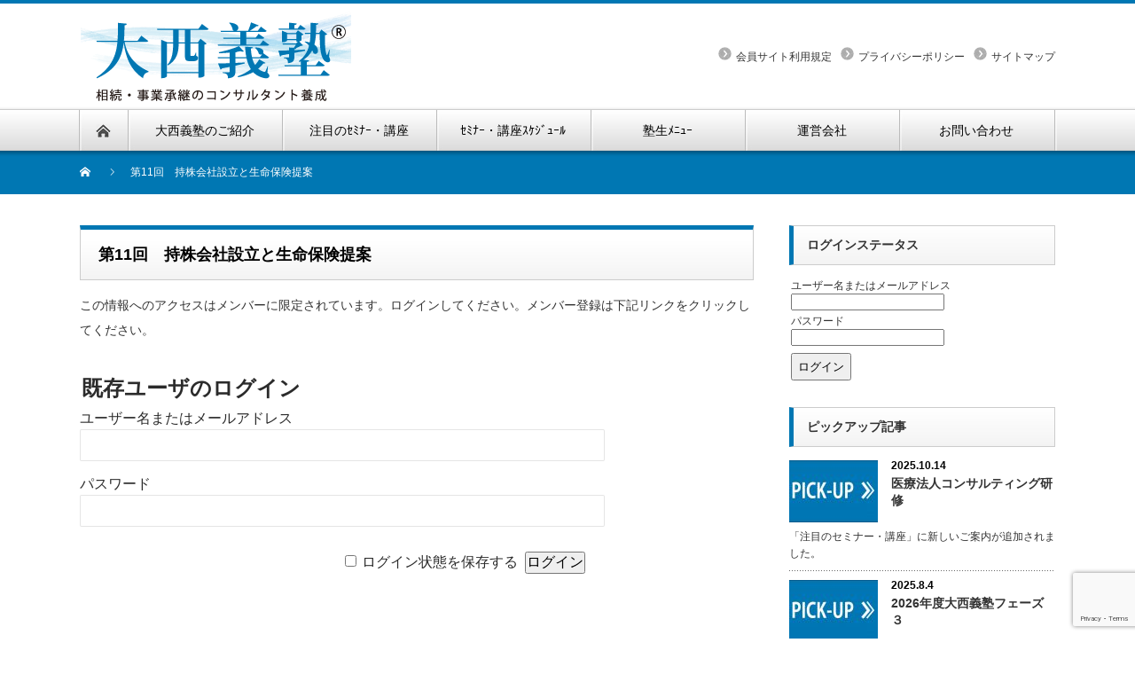

--- FILE ---
content_type: text/html; charset=UTF-8
request_url: https://komonobuta.com/menbermenu/ohnishigijyuku/16_01/16_01_11/
body_size: 58113
content:
<!DOCTYPE html PUBLIC "-//W3C//DTD XHTML 1.1//EN" "http://www.w3.org/TR/xhtml11/DTD/xhtml11.dtd">
<!--[if lt IE 9]><html xmlns="http://www.w3.org/1999/xhtml" class="ie"><![endif]-->
<!--[if (gt IE 9)|!(IE)]><!--><html xmlns="http://www.w3.org/1999/xhtml"><!--<![endif]-->
<head profile="http://gmpg.org/xfn/11">
<meta http-equiv="Content-Type" content="text/html; charset=UTF-8" />
<meta http-equiv="X-UA-Compatible" content="IE=edge,chrome=1" />
<meta name="viewport" content="width=device-width" />
<title>第11回 持株会社設立と生命保険提案 | 大西義塾</title>
<meta name="description" content="このエントリーを表示する権限がありません。" />

<link rel="alternate" type="application/rss+xml" title="大西義塾 RSS Feed" href="https://komonobuta.com/feed/" />
<link rel="alternate" type="application/atom+xml" title="大西義塾 Atom Feed" href="https://komonobuta.com/feed/atom/" />
<link rel="pingback" href="https://komonobuta.com/xmlrpc.php" />


		<!-- All in One SEO 4.9.3 - aioseo.com -->
	<meta name="description" content="■Chapter01 ■Chapter02 ■Chapter03 ■" />
	<meta name="robots" content="max-image-preview:large" />
	<link rel="canonical" href="https://komonobuta.com/menbermenu/ohnishigijyuku/16_01/16_01_11/" />
	<meta name="generator" content="All in One SEO (AIOSEO) 4.9.3" />
		<meta property="og:locale" content="ja_JP" />
		<meta property="og:site_name" content="大西義塾 | 相続・事業承継のコンサルタント養成" />
		<meta property="og:type" content="article" />
		<meta property="og:title" content="第11回 持株会社設立と生命保険提案 | 大西義塾" />
		<meta property="og:description" content="■Chapter01 ■Chapter02 ■Chapter03 ■" />
		<meta property="og:url" content="https://komonobuta.com/menbermenu/ohnishigijyuku/16_01/16_01_11/" />
		<meta property="article:published_time" content="2017-12-04T09:48:00+00:00" />
		<meta property="article:modified_time" content="2017-12-04T09:48:00+00:00" />
		<meta name="twitter:card" content="summary" />
		<meta name="twitter:title" content="第11回 持株会社設立と生命保険提案 | 大西義塾" />
		<meta name="twitter:description" content="■Chapter01 ■Chapter02 ■Chapter03 ■" />
		<script type="application/ld+json" class="aioseo-schema">
			{"@context":"https:\/\/schema.org","@graph":[{"@type":"BreadcrumbList","@id":"https:\/\/komonobuta.com\/menbermenu\/ohnishigijyuku\/16_01\/16_01_11\/#breadcrumblist","itemListElement":[{"@type":"ListItem","@id":"https:\/\/komonobuta.com#listItem","position":1,"name":"\u30db\u30fc\u30e0","item":"https:\/\/komonobuta.com","nextItem":{"@type":"ListItem","@id":"https:\/\/komonobuta.com\/menbermenu\/#listItem","name":"\u587e\u751f\u30e1\u30cb\u30e5\u30fc"}},{"@type":"ListItem","@id":"https:\/\/komonobuta.com\/menbermenu\/#listItem","position":2,"name":"\u587e\u751f\u30e1\u30cb\u30e5\u30fc","item":"https:\/\/komonobuta.com\/menbermenu\/","nextItem":{"@type":"ListItem","@id":"https:\/\/komonobuta.com\/menbermenu\/ohnishigijyuku\/#listItem","name":"\u5927\u897f\u7fa9\u587e"},"previousItem":{"@type":"ListItem","@id":"https:\/\/komonobuta.com#listItem","name":"\u30db\u30fc\u30e0"}},{"@type":"ListItem","@id":"https:\/\/komonobuta.com\/menbermenu\/ohnishigijyuku\/#listItem","position":3,"name":"\u5927\u897f\u7fa9\u587e","item":"https:\/\/komonobuta.com\/menbermenu\/ohnishigijyuku\/","nextItem":{"@type":"ListItem","@id":"https:\/\/komonobuta.com\/menbermenu\/ohnishigijyuku\/16_01\/#listItem","name":"2016\u5e74 \u7b2c1\u671f\u3000\u30ab\u30ea\u30ad\u30e5\u30e9\u30e0"},"previousItem":{"@type":"ListItem","@id":"https:\/\/komonobuta.com\/menbermenu\/#listItem","name":"\u587e\u751f\u30e1\u30cb\u30e5\u30fc"}},{"@type":"ListItem","@id":"https:\/\/komonobuta.com\/menbermenu\/ohnishigijyuku\/16_01\/#listItem","position":4,"name":"2016\u5e74 \u7b2c1\u671f\u3000\u30ab\u30ea\u30ad\u30e5\u30e9\u30e0","item":"https:\/\/komonobuta.com\/menbermenu\/ohnishigijyuku\/16_01\/","nextItem":{"@type":"ListItem","@id":"https:\/\/komonobuta.com\/menbermenu\/ohnishigijyuku\/16_01\/16_01_11\/#listItem","name":"\u7b2c11\u56de\u3000\u6301\u682a\u4f1a\u793e\u8a2d\u7acb\u3068\u751f\u547d\u4fdd\u967a\u63d0\u6848"},"previousItem":{"@type":"ListItem","@id":"https:\/\/komonobuta.com\/menbermenu\/ohnishigijyuku\/#listItem","name":"\u5927\u897f\u7fa9\u587e"}},{"@type":"ListItem","@id":"https:\/\/komonobuta.com\/menbermenu\/ohnishigijyuku\/16_01\/16_01_11\/#listItem","position":5,"name":"\u7b2c11\u56de\u3000\u6301\u682a\u4f1a\u793e\u8a2d\u7acb\u3068\u751f\u547d\u4fdd\u967a\u63d0\u6848","previousItem":{"@type":"ListItem","@id":"https:\/\/komonobuta.com\/menbermenu\/ohnishigijyuku\/16_01\/#listItem","name":"2016\u5e74 \u7b2c1\u671f\u3000\u30ab\u30ea\u30ad\u30e5\u30e9\u30e0"}}]},{"@type":"Organization","@id":"https:\/\/komonobuta.com\/#organization","name":"\u5927\u897f\u7fa9\u587e","description":"\u76f8\u7d9a\u30fb\u4e8b\u696d\u627f\u7d99\u306e\u30b3\u30f3\u30b5\u30eb\u30bf\u30f3\u30c8\u990a\u6210","url":"https:\/\/komonobuta.com\/"},{"@type":"WebPage","@id":"https:\/\/komonobuta.com\/menbermenu\/ohnishigijyuku\/16_01\/16_01_11\/#webpage","url":"https:\/\/komonobuta.com\/menbermenu\/ohnishigijyuku\/16_01\/16_01_11\/","name":"\u7b2c11\u56de \u6301\u682a\u4f1a\u793e\u8a2d\u7acb\u3068\u751f\u547d\u4fdd\u967a\u63d0\u6848 | \u5927\u897f\u7fa9\u587e","description":"\u25a0Chapter01 \u25a0Chapter02 \u25a0Chapter03 \u25a0","inLanguage":"ja","isPartOf":{"@id":"https:\/\/komonobuta.com\/#website"},"breadcrumb":{"@id":"https:\/\/komonobuta.com\/menbermenu\/ohnishigijyuku\/16_01\/16_01_11\/#breadcrumblist"},"datePublished":"2017-12-04T18:48:00+09:00","dateModified":"2017-12-04T18:48:00+09:00"},{"@type":"WebSite","@id":"https:\/\/komonobuta.com\/#website","url":"https:\/\/komonobuta.com\/","name":"\u5927\u897f\u7fa9\u587e","description":"\u76f8\u7d9a\u30fb\u4e8b\u696d\u627f\u7d99\u306e\u30b3\u30f3\u30b5\u30eb\u30bf\u30f3\u30c8\u990a\u6210","inLanguage":"ja","publisher":{"@id":"https:\/\/komonobuta.com\/#organization"}}]}
		</script>
		<!-- All in One SEO -->

<link rel="alternate" title="oEmbed (JSON)" type="application/json+oembed" href="https://komonobuta.com/wp-json/oembed/1.0/embed?url=https%3A%2F%2Fkomonobuta.com%2Fmenbermenu%2Fohnishigijyuku%2F16_01%2F16_01_11%2F" />
<link rel="alternate" title="oEmbed (XML)" type="text/xml+oembed" href="https://komonobuta.com/wp-json/oembed/1.0/embed?url=https%3A%2F%2Fkomonobuta.com%2Fmenbermenu%2Fohnishigijyuku%2F16_01%2F16_01_11%2F&#038;format=xml" />
<style id='wp-img-auto-sizes-contain-inline-css' type='text/css'>
img:is([sizes=auto i],[sizes^="auto," i]){contain-intrinsic-size:3000px 1500px}
/*# sourceURL=wp-img-auto-sizes-contain-inline-css */
</style>
<style id='wp-emoji-styles-inline-css' type='text/css'>

	img.wp-smiley, img.emoji {
		display: inline !important;
		border: none !important;
		box-shadow: none !important;
		height: 1em !important;
		width: 1em !important;
		margin: 0 0.07em !important;
		vertical-align: -0.1em !important;
		background: none !important;
		padding: 0 !important;
	}
/*# sourceURL=wp-emoji-styles-inline-css */
</style>
<style id='wp-block-library-inline-css' type='text/css'>
:root{--wp-block-synced-color:#7a00df;--wp-block-synced-color--rgb:122,0,223;--wp-bound-block-color:var(--wp-block-synced-color);--wp-editor-canvas-background:#ddd;--wp-admin-theme-color:#007cba;--wp-admin-theme-color--rgb:0,124,186;--wp-admin-theme-color-darker-10:#006ba1;--wp-admin-theme-color-darker-10--rgb:0,107,160.5;--wp-admin-theme-color-darker-20:#005a87;--wp-admin-theme-color-darker-20--rgb:0,90,135;--wp-admin-border-width-focus:2px}@media (min-resolution:192dpi){:root{--wp-admin-border-width-focus:1.5px}}.wp-element-button{cursor:pointer}:root .has-very-light-gray-background-color{background-color:#eee}:root .has-very-dark-gray-background-color{background-color:#313131}:root .has-very-light-gray-color{color:#eee}:root .has-very-dark-gray-color{color:#313131}:root .has-vivid-green-cyan-to-vivid-cyan-blue-gradient-background{background:linear-gradient(135deg,#00d084,#0693e3)}:root .has-purple-crush-gradient-background{background:linear-gradient(135deg,#34e2e4,#4721fb 50%,#ab1dfe)}:root .has-hazy-dawn-gradient-background{background:linear-gradient(135deg,#faaca8,#dad0ec)}:root .has-subdued-olive-gradient-background{background:linear-gradient(135deg,#fafae1,#67a671)}:root .has-atomic-cream-gradient-background{background:linear-gradient(135deg,#fdd79a,#004a59)}:root .has-nightshade-gradient-background{background:linear-gradient(135deg,#330968,#31cdcf)}:root .has-midnight-gradient-background{background:linear-gradient(135deg,#020381,#2874fc)}:root{--wp--preset--font-size--normal:16px;--wp--preset--font-size--huge:42px}.has-regular-font-size{font-size:1em}.has-larger-font-size{font-size:2.625em}.has-normal-font-size{font-size:var(--wp--preset--font-size--normal)}.has-huge-font-size{font-size:var(--wp--preset--font-size--huge)}.has-text-align-center{text-align:center}.has-text-align-left{text-align:left}.has-text-align-right{text-align:right}.has-fit-text{white-space:nowrap!important}#end-resizable-editor-section{display:none}.aligncenter{clear:both}.items-justified-left{justify-content:flex-start}.items-justified-center{justify-content:center}.items-justified-right{justify-content:flex-end}.items-justified-space-between{justify-content:space-between}.screen-reader-text{border:0;clip-path:inset(50%);height:1px;margin:-1px;overflow:hidden;padding:0;position:absolute;width:1px;word-wrap:normal!important}.screen-reader-text:focus{background-color:#ddd;clip-path:none;color:#444;display:block;font-size:1em;height:auto;left:5px;line-height:normal;padding:15px 23px 14px;text-decoration:none;top:5px;width:auto;z-index:100000}html :where(.has-border-color){border-style:solid}html :where([style*=border-top-color]){border-top-style:solid}html :where([style*=border-right-color]){border-right-style:solid}html :where([style*=border-bottom-color]){border-bottom-style:solid}html :where([style*=border-left-color]){border-left-style:solid}html :where([style*=border-width]){border-style:solid}html :where([style*=border-top-width]){border-top-style:solid}html :where([style*=border-right-width]){border-right-style:solid}html :where([style*=border-bottom-width]){border-bottom-style:solid}html :where([style*=border-left-width]){border-left-style:solid}html :where(img[class*=wp-image-]){height:auto;max-width:100%}:where(figure){margin:0 0 1em}html :where(.is-position-sticky){--wp-admin--admin-bar--position-offset:var(--wp-admin--admin-bar--height,0px)}@media screen and (max-width:600px){html :where(.is-position-sticky){--wp-admin--admin-bar--position-offset:0px}}

/*# sourceURL=wp-block-library-inline-css */
</style><style id='global-styles-inline-css' type='text/css'>
:root{--wp--preset--aspect-ratio--square: 1;--wp--preset--aspect-ratio--4-3: 4/3;--wp--preset--aspect-ratio--3-4: 3/4;--wp--preset--aspect-ratio--3-2: 3/2;--wp--preset--aspect-ratio--2-3: 2/3;--wp--preset--aspect-ratio--16-9: 16/9;--wp--preset--aspect-ratio--9-16: 9/16;--wp--preset--color--black: #000000;--wp--preset--color--cyan-bluish-gray: #abb8c3;--wp--preset--color--white: #ffffff;--wp--preset--color--pale-pink: #f78da7;--wp--preset--color--vivid-red: #cf2e2e;--wp--preset--color--luminous-vivid-orange: #ff6900;--wp--preset--color--luminous-vivid-amber: #fcb900;--wp--preset--color--light-green-cyan: #7bdcb5;--wp--preset--color--vivid-green-cyan: #00d084;--wp--preset--color--pale-cyan-blue: #8ed1fc;--wp--preset--color--vivid-cyan-blue: #0693e3;--wp--preset--color--vivid-purple: #9b51e0;--wp--preset--gradient--vivid-cyan-blue-to-vivid-purple: linear-gradient(135deg,rgb(6,147,227) 0%,rgb(155,81,224) 100%);--wp--preset--gradient--light-green-cyan-to-vivid-green-cyan: linear-gradient(135deg,rgb(122,220,180) 0%,rgb(0,208,130) 100%);--wp--preset--gradient--luminous-vivid-amber-to-luminous-vivid-orange: linear-gradient(135deg,rgb(252,185,0) 0%,rgb(255,105,0) 100%);--wp--preset--gradient--luminous-vivid-orange-to-vivid-red: linear-gradient(135deg,rgb(255,105,0) 0%,rgb(207,46,46) 100%);--wp--preset--gradient--very-light-gray-to-cyan-bluish-gray: linear-gradient(135deg,rgb(238,238,238) 0%,rgb(169,184,195) 100%);--wp--preset--gradient--cool-to-warm-spectrum: linear-gradient(135deg,rgb(74,234,220) 0%,rgb(151,120,209) 20%,rgb(207,42,186) 40%,rgb(238,44,130) 60%,rgb(251,105,98) 80%,rgb(254,248,76) 100%);--wp--preset--gradient--blush-light-purple: linear-gradient(135deg,rgb(255,206,236) 0%,rgb(152,150,240) 100%);--wp--preset--gradient--blush-bordeaux: linear-gradient(135deg,rgb(254,205,165) 0%,rgb(254,45,45) 50%,rgb(107,0,62) 100%);--wp--preset--gradient--luminous-dusk: linear-gradient(135deg,rgb(255,203,112) 0%,rgb(199,81,192) 50%,rgb(65,88,208) 100%);--wp--preset--gradient--pale-ocean: linear-gradient(135deg,rgb(255,245,203) 0%,rgb(182,227,212) 50%,rgb(51,167,181) 100%);--wp--preset--gradient--electric-grass: linear-gradient(135deg,rgb(202,248,128) 0%,rgb(113,206,126) 100%);--wp--preset--gradient--midnight: linear-gradient(135deg,rgb(2,3,129) 0%,rgb(40,116,252) 100%);--wp--preset--font-size--small: 13px;--wp--preset--font-size--medium: 20px;--wp--preset--font-size--large: 36px;--wp--preset--font-size--x-large: 42px;--wp--preset--spacing--20: 0.44rem;--wp--preset--spacing--30: 0.67rem;--wp--preset--spacing--40: 1rem;--wp--preset--spacing--50: 1.5rem;--wp--preset--spacing--60: 2.25rem;--wp--preset--spacing--70: 3.38rem;--wp--preset--spacing--80: 5.06rem;--wp--preset--shadow--natural: 6px 6px 9px rgba(0, 0, 0, 0.2);--wp--preset--shadow--deep: 12px 12px 50px rgba(0, 0, 0, 0.4);--wp--preset--shadow--sharp: 6px 6px 0px rgba(0, 0, 0, 0.2);--wp--preset--shadow--outlined: 6px 6px 0px -3px rgb(255, 255, 255), 6px 6px rgb(0, 0, 0);--wp--preset--shadow--crisp: 6px 6px 0px rgb(0, 0, 0);}:where(.is-layout-flex){gap: 0.5em;}:where(.is-layout-grid){gap: 0.5em;}body .is-layout-flex{display: flex;}.is-layout-flex{flex-wrap: wrap;align-items: center;}.is-layout-flex > :is(*, div){margin: 0;}body .is-layout-grid{display: grid;}.is-layout-grid > :is(*, div){margin: 0;}:where(.wp-block-columns.is-layout-flex){gap: 2em;}:where(.wp-block-columns.is-layout-grid){gap: 2em;}:where(.wp-block-post-template.is-layout-flex){gap: 1.25em;}:where(.wp-block-post-template.is-layout-grid){gap: 1.25em;}.has-black-color{color: var(--wp--preset--color--black) !important;}.has-cyan-bluish-gray-color{color: var(--wp--preset--color--cyan-bluish-gray) !important;}.has-white-color{color: var(--wp--preset--color--white) !important;}.has-pale-pink-color{color: var(--wp--preset--color--pale-pink) !important;}.has-vivid-red-color{color: var(--wp--preset--color--vivid-red) !important;}.has-luminous-vivid-orange-color{color: var(--wp--preset--color--luminous-vivid-orange) !important;}.has-luminous-vivid-amber-color{color: var(--wp--preset--color--luminous-vivid-amber) !important;}.has-light-green-cyan-color{color: var(--wp--preset--color--light-green-cyan) !important;}.has-vivid-green-cyan-color{color: var(--wp--preset--color--vivid-green-cyan) !important;}.has-pale-cyan-blue-color{color: var(--wp--preset--color--pale-cyan-blue) !important;}.has-vivid-cyan-blue-color{color: var(--wp--preset--color--vivid-cyan-blue) !important;}.has-vivid-purple-color{color: var(--wp--preset--color--vivid-purple) !important;}.has-black-background-color{background-color: var(--wp--preset--color--black) !important;}.has-cyan-bluish-gray-background-color{background-color: var(--wp--preset--color--cyan-bluish-gray) !important;}.has-white-background-color{background-color: var(--wp--preset--color--white) !important;}.has-pale-pink-background-color{background-color: var(--wp--preset--color--pale-pink) !important;}.has-vivid-red-background-color{background-color: var(--wp--preset--color--vivid-red) !important;}.has-luminous-vivid-orange-background-color{background-color: var(--wp--preset--color--luminous-vivid-orange) !important;}.has-luminous-vivid-amber-background-color{background-color: var(--wp--preset--color--luminous-vivid-amber) !important;}.has-light-green-cyan-background-color{background-color: var(--wp--preset--color--light-green-cyan) !important;}.has-vivid-green-cyan-background-color{background-color: var(--wp--preset--color--vivid-green-cyan) !important;}.has-pale-cyan-blue-background-color{background-color: var(--wp--preset--color--pale-cyan-blue) !important;}.has-vivid-cyan-blue-background-color{background-color: var(--wp--preset--color--vivid-cyan-blue) !important;}.has-vivid-purple-background-color{background-color: var(--wp--preset--color--vivid-purple) !important;}.has-black-border-color{border-color: var(--wp--preset--color--black) !important;}.has-cyan-bluish-gray-border-color{border-color: var(--wp--preset--color--cyan-bluish-gray) !important;}.has-white-border-color{border-color: var(--wp--preset--color--white) !important;}.has-pale-pink-border-color{border-color: var(--wp--preset--color--pale-pink) !important;}.has-vivid-red-border-color{border-color: var(--wp--preset--color--vivid-red) !important;}.has-luminous-vivid-orange-border-color{border-color: var(--wp--preset--color--luminous-vivid-orange) !important;}.has-luminous-vivid-amber-border-color{border-color: var(--wp--preset--color--luminous-vivid-amber) !important;}.has-light-green-cyan-border-color{border-color: var(--wp--preset--color--light-green-cyan) !important;}.has-vivid-green-cyan-border-color{border-color: var(--wp--preset--color--vivid-green-cyan) !important;}.has-pale-cyan-blue-border-color{border-color: var(--wp--preset--color--pale-cyan-blue) !important;}.has-vivid-cyan-blue-border-color{border-color: var(--wp--preset--color--vivid-cyan-blue) !important;}.has-vivid-purple-border-color{border-color: var(--wp--preset--color--vivid-purple) !important;}.has-vivid-cyan-blue-to-vivid-purple-gradient-background{background: var(--wp--preset--gradient--vivid-cyan-blue-to-vivid-purple) !important;}.has-light-green-cyan-to-vivid-green-cyan-gradient-background{background: var(--wp--preset--gradient--light-green-cyan-to-vivid-green-cyan) !important;}.has-luminous-vivid-amber-to-luminous-vivid-orange-gradient-background{background: var(--wp--preset--gradient--luminous-vivid-amber-to-luminous-vivid-orange) !important;}.has-luminous-vivid-orange-to-vivid-red-gradient-background{background: var(--wp--preset--gradient--luminous-vivid-orange-to-vivid-red) !important;}.has-very-light-gray-to-cyan-bluish-gray-gradient-background{background: var(--wp--preset--gradient--very-light-gray-to-cyan-bluish-gray) !important;}.has-cool-to-warm-spectrum-gradient-background{background: var(--wp--preset--gradient--cool-to-warm-spectrum) !important;}.has-blush-light-purple-gradient-background{background: var(--wp--preset--gradient--blush-light-purple) !important;}.has-blush-bordeaux-gradient-background{background: var(--wp--preset--gradient--blush-bordeaux) !important;}.has-luminous-dusk-gradient-background{background: var(--wp--preset--gradient--luminous-dusk) !important;}.has-pale-ocean-gradient-background{background: var(--wp--preset--gradient--pale-ocean) !important;}.has-electric-grass-gradient-background{background: var(--wp--preset--gradient--electric-grass) !important;}.has-midnight-gradient-background{background: var(--wp--preset--gradient--midnight) !important;}.has-small-font-size{font-size: var(--wp--preset--font-size--small) !important;}.has-medium-font-size{font-size: var(--wp--preset--font-size--medium) !important;}.has-large-font-size{font-size: var(--wp--preset--font-size--large) !important;}.has-x-large-font-size{font-size: var(--wp--preset--font-size--x-large) !important;}
/*# sourceURL=global-styles-inline-css */
</style>

<style id='classic-theme-styles-inline-css' type='text/css'>
/*! This file is auto-generated */
.wp-block-button__link{color:#fff;background-color:#32373c;border-radius:9999px;box-shadow:none;text-decoration:none;padding:calc(.667em + 2px) calc(1.333em + 2px);font-size:1.125em}.wp-block-file__button{background:#32373c;color:#fff;text-decoration:none}
/*# sourceURL=/wp-includes/css/classic-themes.min.css */
</style>
<link rel='stylesheet' id='contact-form-7-css' href='https://komonobuta.com/wp-content/plugins/contact-form-7/includes/css/styles.css?ver=6.1.4' type='text/css' media='all' />
<link rel='stylesheet' id='wp-members-css' href='https://komonobuta.com/wp-content/plugins/wp-members/assets/css/forms/generic-no-float.min.css?ver=3.5.5.1' type='text/css' media='all' />
<link rel='stylesheet' id='UserAccessManagerLoginForm-css' href='https://komonobuta.com/wp-content/plugins/user-access-manager/assets/css/uamLoginForm.css?ver=2.3.8' type='text/css' media='screen' />
<script type="text/javascript" src="https://komonobuta.com/wp-includes/js/jquery/jquery.min.js?ver=3.7.1" id="jquery-core-js"></script>
<script type="text/javascript" src="https://komonobuta.com/wp-includes/js/jquery/jquery-migrate.min.js?ver=3.4.1" id="jquery-migrate-js"></script>
<link rel="https://api.w.org/" href="https://komonobuta.com/wp-json/" /><link rel="alternate" title="JSON" type="application/json" href="https://komonobuta.com/wp-json/wp/v2/pages/967" /><link rel='shortlink' href='https://komonobuta.com/?p=967' />
<link rel="icon" href="https://komonobuta.com/wp-content/uploads/2021/09/cropped-cropped-URL_LOGO-32x32.png" sizes="32x32" />
<link rel="icon" href="https://komonobuta.com/wp-content/uploads/2021/09/cropped-cropped-URL_LOGO-192x192.png" sizes="192x192" />
<link rel="apple-touch-icon" href="https://komonobuta.com/wp-content/uploads/2021/09/cropped-cropped-URL_LOGO-180x180.png" />
<meta name="msapplication-TileImage" content="https://komonobuta.com/wp-content/uploads/2021/09/cropped-cropped-URL_LOGO-270x270.png" />
<script src="https://komonobuta.com/wp-content/themes/nextage_tcd021/js/jquery.easing.1.3.js?ver=4.2.2"></script>
<link rel="stylesheet" href="https://komonobuta.com/wp-content/themes/nextage_tcd021/style.css?ver=4.2.2" type="text/css" />
<link rel="stylesheet" href="https://komonobuta.com/wp-content/themes/nextage_tcd021/comment-style.css?ver=4.2.2" type="text/css" />

<link rel="stylesheet" media="screen and (min-width:1111px)" href="https://komonobuta.com/wp-content/themes/nextage_tcd021/style_pc.css?ver=4.2.2" type="text/css" />
<link rel="stylesheet" media="screen and (max-width:1110px)" href="https://komonobuta.com/wp-content/themes/nextage_tcd021/style_sp.css?ver=4.2.2" type="text/css" />
<link rel="stylesheet" media="screen and (max-width:1110px)" href="https://komonobuta.com/wp-content/themes/nextage_tcd021/footer-bar/footer-bar.css?ver=?ver=4.2.2">

<link rel="stylesheet" href="https://komonobuta.com/wp-content/themes/nextage_tcd021/japanese.css?ver=4.2.2" type="text/css" />

<script type="text/javascript" src="https://komonobuta.com/wp-content/themes/nextage_tcd021/js/jscript.js?ver=4.2.2"></script>
<script type="text/javascript" src="https://komonobuta.com/wp-content/themes/nextage_tcd021/js/scroll.js?ver=4.2.2"></script>
<script type="text/javascript" src="https://komonobuta.com/wp-content/themes/nextage_tcd021/js/comment.js?ver=4.2.2"></script>
<script type="text/javascript" src="https://komonobuta.com/wp-content/themes/nextage_tcd021/js/rollover.js?ver=4.2.2"></script>
<!--[if lt IE 9]>
<link id="stylesheet" rel="stylesheet" href="https://komonobuta.com/wp-content/themes/nextage_tcd021/style_pc.css?ver=4.2.2" type="text/css" />
<script type="text/javascript" src="https://komonobuta.com/wp-content/themes/nextage_tcd021/js/ie.js?ver=4.2.2"></script>
<link rel="stylesheet" href="https://komonobuta.com/wp-content/themes/nextage_tcd021/ie.css" type="text/css" />
<![endif]-->

<!--[if IE 7]>
<link rel="stylesheet" href="https://komonobuta.com/wp-content/themes/nextage_tcd021/ie7.css" type="text/css" />
<![endif]-->


<!-- blend -->
<script type="text/javascript" src="https://komonobuta.com/wp-content/themes/nextage_tcd021/js/jquery.blend-min.js"></script>
<script type="text/javascript">
	jQuery(document).ready(function(){
		//jQuery("#global_menu a").blend();
		//jQuery(".blendy").blend();
	});
</script>
<!-- /blend -->



<style type="text/css">
a:hover { color:#0077B3; }
.page_navi a:hover, #post_pagination a:hover, #wp-calendar td a:hover, #return_top:hover,
 #wp-calendar #prev a:hover, #wp-calendar #next a:hover, #footer #wp-calendar td a:hover, .widget_search #search-btn input:hover, .widget_search #searchsubmit:hover, .tcdw_category_list_widget a:hover, .tcdw_news_list_widget .month, .tcd_menu_widget a:hover, .tcd_menu_widget li.current-menu-item a, #submit_comment:hover
  { background-color:#0077B3; }

.post :not(#post_meta):not(#single_meta):not(li) a, .custom-html-widget a { color:#0077B3; }
.post :not(#post_meta):not(#single_meta):not(li) a:hover, .custom-html-widget a:hover { color:#57BDCC; }

body { font-size:14px; }
#header-wrapper{
	border-top-color: #0077B3;
}
#wrapper-light #global_menu ul ul li a {background: #0077B3;}
#wrapper-light #global_menu ul ul a:hover{background: #57BDCC;}
#wrapper-dark #global_menu ul ul li a {background: #0077B3;}
#wrapper-dark #global_menu ul ul a:hover{background: #57BDCC;}
#bread_crumb_wrapper{ background-color: #0077B3;}
.headline1{ border-left: solid 5px #0077B3;}
.headline2{ border-top: solid 5px #0077B3;}
.side_headline{ border-left: solid 5px #0077B3;}
.footer_headline{ color:#0077B3;}
.flexslider { margin: 0 auto; position: relative; width: 1100px; height: 353px; zoom: 1; overflow:hidden; }
@media screen and (max-width:1100px){
.flexslider { margin: 0 auto; position: relative; width: 100%; height: auto; zoom: 1; overflow:hidden; }
}

.side_widget, #single_title, .footer_widget, #page-title, #company_info dd
  { word-wrap:break-word; }

#birth-year
{
    width: 90px;
}
#birth-yymm
{
    width: 50px;
}
#shorttext 
{
    width: 150px;
}
.wpcf7 {border:0px;}
.wpcf7 form {
margin: 1.5em 1.5em 0 1.5em;
}
.wpcf7 input, 
.wpcf7 textarea {
 width:auto;
 -moz-box-sizing:
 border-box;
 box-sizing:
 border-box;
  border:1px solid #ccc;
 line-height:1.2;
 padding:8px;  
}
</style>
</head>

<body class="wp-singular page-template-default page page-id-967 page-child parent-pageid-888 wp-theme-nextage_tcd021">
<div id="wrapper-light">
	<div id="header-wrapper">
		<!-- header -->
		<div id="header">
			<div id="header-inner" class="clearfix">
				<div id="header-left">
   <!-- logo -->
   <div id='logo_image'>
<h1 id="logo" style="top:9px; left:1px;"><a href=" https://komonobuta.com/" title="大西義塾" data-label="大西義塾"><img src="https://komonobuta.com/wp-content/uploads/tcd-w/logo.png?1768895165" alt="大西義塾" title="大西義塾" /></a></h1>
</div>
				</div>
   				<div id="header-right">
						<!-- header menu -->
					<div id="header_menu_area">
 
  <ul id="header_menu" class="menu"><li id="menu-item-701" class="menu-item menu-item-type-post_type menu-item-object-page menu-item-701"><a target="_blank" href="https://komonobuta.com/agreementpage/">会員サイト利用規定</a></li>
<li id="menu-item-689" class="menu-item menu-item-type-post_type menu-item-object-page menu-item-privacy-policy menu-item-689"><a rel="privacy-policy" href="https://komonobuta.com/privacy/">プライバシーポリシー</a></li>
<li id="menu-item-687" class="menu-item menu-item-type-post_type menu-item-object-page menu-item-687"><a href="https://komonobuta.com/sitemap/">サイトマップ</a></li>
</ul> 					</div>
					<!-- /header menu -->

					</div>
   				<a href="#" class="menu_button"></a>
			</div>
		</div>
		<!-- /header -->
		<!-- global menu -->
		<div id="global_menu" class="clearfix">
			<div id="global_menu_home"><a href="https://komonobuta.com">
<img src="https://komonobuta.com/wp-content/themes/nextage_tcd021/images/home.png" alt="HOME" />
</a></div>
   <ul id="menu-gnav" class="menu"><li id="menu-item-712" class="menu-item menu-item-type-post_type menu-item-object-page menu-item-712"><a href="https://komonobuta.com/ohnishigijyuku_syokai/">大西義塾のご紹介</a></li>
<li id="menu-item-711" class="menu-item menu-item-type-post_type menu-item-object-page menu-item-has-children menu-item-711"><a href="https://komonobuta.com/hotseminar/">注目のｾﾐﾅｰ・講座</a>
<ul class="sub-menu">
	<li id="menu-item-5908" class="menu-item menu-item-type-post_type menu-item-object-page menu-item-5908"><a href="https://komonobuta.com/hotseminar/hotseminar20250804/">2026年度大西義塾フェーズ ３</a></li>
	<li id="menu-item-5801" class="menu-item menu-item-type-post_type menu-item-object-page menu-item-5801"><a href="https://komonobuta.com/hotseminar/hotseminar202505/">「定款」と「自社株」からの 生命保険ご提案ポイント</a></li>
	<li id="menu-item-5868" class="menu-item menu-item-type-post_type menu-item-object-page menu-item-5868"><a href="https://komonobuta.com/hotseminar/hotseminar202412/">医療法人コンサルティング集中研修</a></li>
</ul>
</li>
<li id="menu-item-714" class="menu-item menu-item-type-post_type menu-item-object-page menu-item-has-children menu-item-714"><a href="https://komonobuta.com/schedule/">ｾﾐﾅｰ・講座ｽｹｼﾞｭｰﾙ</a>
<ul class="sub-menu">
	<li id="menu-item-5931" class="menu-item menu-item-type-post_type menu-item-object-page menu-item-5931"><a href="https://komonobuta.com/schedule/oonishiapply2026/">2026年度 大西義塾 年間カリキュラム</a></li>
</ul>
</li>
<li id="menu-item-758" class="menu-item menu-item-type-post_type menu-item-object-page current-page-ancestor menu-item-has-children menu-item-758"><a href="https://komonobuta.com/menbermenu/">塾生ﾒﾆｭｰ</a>
<ul class="sub-menu">
	<li id="menu-item-943" class="menu-item menu-item-type-post_type menu-item-object-page current-page-ancestor menu-item-has-children menu-item-943"><a href="https://komonobuta.com/menbermenu/ohnishigijyuku/">動画コンテンツ</a>
	<ul class="sub-menu">
		<li id="menu-item-6053" class="menu-item menu-item-type-post_type menu-item-object-page menu-item-6053"><a href="https://komonobuta.com/menbermenu/ohnishigijyuku/26_f1/">2026年 フェーズ 1　カリキュラム</a></li>
		<li id="menu-item-6052" class="menu-item menu-item-type-post_type menu-item-object-page menu-item-6052"><a href="https://komonobuta.com/menbermenu/ohnishigijyuku/26_f2/">2026年 フェーズ 2　カリキュラム</a></li>
		<li id="menu-item-5987" class="menu-item menu-item-type-post_type menu-item-object-page menu-item-5987"><a href="https://komonobuta.com/menbermenu/ohnishigijyuku/26_f3/">2026年 フェーズ 3　カリキュラム</a></li>
		<li id="menu-item-6051" class="menu-item menu-item-type-post_type menu-item-object-page menu-item-6051"><a href="https://komonobuta.com/menbermenu/ohnishigijyuku/26_01/">2026年 STEP1　カリキュラム</a></li>
		<li id="menu-item-6050" class="menu-item menu-item-type-post_type menu-item-object-page menu-item-6050"><a href="https://komonobuta.com/menbermenu/ohnishigijyuku/26_02/">2026年 STEP2　カリキュラム</a></li>
		<li id="menu-item-6049" class="menu-item menu-item-type-post_type menu-item-object-page menu-item-6049"><a href="https://komonobuta.com/menbermenu/ohnishigijyuku/26_03/">2026年 STEP3　カリキュラム</a></li>
		<li id="menu-item-6048" class="menu-item menu-item-type-post_type menu-item-object-page menu-item-6048"><a href="https://komonobuta.com/menbermenu/ohnishigijyuku/26_04/">2026年 STEP4　カリキュラム</a></li>
		<li id="menu-item-6047" class="menu-item menu-item-type-post_type menu-item-object-page menu-item-6047"><a href="https://komonobuta.com/menbermenu/ohnishigijyuku/26_05/">2026年 STEP5　カリキュラム</a></li>
		<li id="menu-item-6046" class="menu-item menu-item-type-post_type menu-item-object-page menu-item-6046"><a href="https://komonobuta.com/menbermenu/ohnishigijyuku/26_06/">2026年 STEP6　カリキュラム</a></li>
		<li id="menu-item-6045" class="menu-item menu-item-type-post_type menu-item-object-page menu-item-6045"><a href="https://komonobuta.com/menbermenu/ohnishigijyuku/26_07/">2026年 STEP7　カリキュラム</a></li>
		<li id="menu-item-6044" class="menu-item menu-item-type-post_type menu-item-object-page menu-item-6044"><a href="https://komonobuta.com/menbermenu/ohnishigijyuku/26_08/">2026年 STEP8　カリキュラム</a></li>
		<li id="menu-item-6043" class="menu-item menu-item-type-post_type menu-item-object-page menu-item-6043"><a href="https://komonobuta.com/menbermenu/ohnishigijyuku/26_09/">2026年 STEP9　カリキュラム</a></li>
		<li id="menu-item-6042" class="menu-item menu-item-type-post_type menu-item-object-page menu-item-6042"><a href="https://komonobuta.com/menbermenu/ohnishigijyuku/26_10/">2026年 STEP10　カリキュラム</a></li>
		<li id="menu-item-6041" class="menu-item menu-item-type-post_type menu-item-object-page menu-item-6041"><a href="https://komonobuta.com/menbermenu/ohnishigijyuku/26_11/">2026年 STEP11　カリキュラム</a></li>
		<li id="menu-item-6040" class="menu-item menu-item-type-post_type menu-item-object-page menu-item-6040"><a href="https://komonobuta.com/menbermenu/ohnishigijyuku/26_12/">2026年 新春講演会</a></li>
		<li id="menu-item-3317" class="menu-item menu-item-type-post_type menu-item-object-page menu-item-3317"><a href="https://komonobuta.com/menbermenu/ohnishigijyuku/ohnishigijyuku_old/">大西義塾（2014～2025）</a></li>
	</ul>
</li>
	<li id="menu-item-1211" class="menu-item menu-item-type-custom menu-item-object-custom menu-item-1211"><a href="http://komonobuta.com/category/library/">各主務省のデータ</a></li>
	<li id="menu-item-1212" class="menu-item menu-item-type-custom menu-item-object-custom menu-item-1212"><a href="http://komonobuta.com/category/books/">推薦図書</a></li>
	<li id="menu-item-1213" class="menu-item menu-item-type-custom menu-item-object-custom menu-item-1213"><a href="http://komonobuta.com/category/lpdata/">LPデータバンク</a></li>
</ul>
</li>
<li id="menu-item-710" class="menu-item menu-item-type-post_type menu-item-object-page menu-item-710"><a href="https://komonobuta.com/company/">運営会社</a></li>
<li id="menu-item-692" class="menu-item menu-item-type-post_type menu-item-object-page menu-item-692"><a href="https://komonobuta.com/contact/">お問い合わせ</a></li>
</ul> 		</div>
		<!-- /global menu -->

 <!-- smartphone banner -->
 
	</div>
	
	<div id="bread_crumb_wrapper">
		
<ul id="bread_crumb" class="clearfix" itemscope itemtype="http://schema.org/BreadcrumbList">
 <li itemprop="itemListElement" itemscope itemtype="http://schema.org/ListItem" class="home"><a itemprop="item" href="https://komonobuta.com/"><span itemprop="name">Home</span></a><meta itemprop="position" content="1" /></li>

 <li itemprop="itemListElement" itemscope itemtype="http://schema.org/ListItem" class="last"><span itemprop="name">第11回　持株会社設立と生命保険提案</span><meta itemprop="position" content="2" /></li>

 </ul>
	</div>
	
	<div id="contents" class="layout1 clearfix">
		<!-- mainColumn -->
		<div id="mainColumn">
			<div id="page-title" class="headline2">第11回　持株会社設立と生命保険提案</div>
			<div id="page-wrapper">
				<div class="page">
										<div id="wpmem_restricted_msg"><p>この情報へのアクセスはメンバーに限定されています。ログインしてください。メンバー登録は下記リンクをクリックしてください。</p></div><div id="wpmem_login"><a id="login"></a><form action="https://komonobuta.com/menbermenu/ohnishigijyuku/16_01/16_01_11/" method="POST" id="wpmem_login_form" class="form"><input type="hidden" id="_wpmem_login_nonce" name="_wpmem_login_nonce" value="7d8a69bdf5" /><input type="hidden" name="_wp_http_referer" value="/menbermenu/ohnishigijyuku/16_01/16_01_11/" /><fieldset><legend>既存ユーザのログイン</legend><label for="log">ユーザー名またはメールアドレス</label><div class="div_text"><input name="log" type="text" id="log" value="" class="username" required  /></div><label for="pwd">パスワード</label><div class="div_text"><input name="pwd" type="password" id="pwd" class="password" required  /></div><input name="a" type="hidden" value="login" /><input name="redirect_to" type="hidden" value="https://komonobuta.com/menbermenu/ohnishigijyuku/16_01/16_01_11/" /><div class="button_div"><input name="rememberme" type="checkbox" id="rememberme" value="forever" />&nbsp;<label for="rememberme">ログイン状態を保存する</label>&nbsp;&nbsp;<input type="submit" name="Submit" value="ログイン" class="buttons" /></div></fieldset></form></div>									</div>
			</div>
		</div>
		<!-- /mainColumn -->
		
		<!-- sideColumn -->
 
		<div id="sideColumn">

<div class="side_widget clearfix wp-members" id="widget_wpmemwidget-4">
<div id="wp-members"><h3 class="side_headline">ログインステータス</h3>
<form name="form" method="post" action="https://komonobuta.com/menbermenu/ohnishigijyuku/16_01/16_01_11/" id="wpmem_login_widget_form" class="widget_form"><fieldset><label for="log">ユーザー名またはメールアドレス</label><div class="div_text"><input name="log" type="text" id="log" value="" class="username" required  /></div><label for="pwd">パスワード</label><div class="div_text"><input name="pwd" type="password" id="pwd" class="password" required  /></div><input type="hidden" name="rememberme" value="forever" /><input type="hidden" name="redirect_to" value="https://komonobuta.com/menbermenu/ohnishigijyuku/16_01/16_01_11/" /><input type="hidden" name="a" value="login" /><input type="hidden" name="slog" value="true" /><div class="button_div"><input type="submit" name="Submit" class="buttons" value="ログイン" /></div></fieldset></form></div></div>
<div class="side_widget clearfix styled_post_list1_widget" id="styled_post_list1_widget-4">
<h3 class="side_headline">ピックアップ記事</h3>
<ol class="styled_post_list1">
 <li class="clearfix">
   <a class="image" href="https://komonobuta.com/2025/10/14/%e5%8c%bb%e7%99%82%e6%b3%95%e4%ba%ba%e3%82%b3%e3%83%b3%e3%82%b5%e3%83%ab%e3%83%86%e3%82%a3%e3%83%b3%e3%82%b0%e7%a0%94%e4%bf%ae/"><img width="100" height="70" src="https://komonobuta.com/wp-content/uploads/2021/09/pickup-100x70.jpg" class="attachment-size3 size-size3 wp-post-image" alt="" decoding="async" loading="lazy" /></a>
   <div class="info">
        <p class="date">2025.10.14</p>
        <a class="title" href="https://komonobuta.com/2025/10/14/%e5%8c%bb%e7%99%82%e6%b3%95%e4%ba%ba%e3%82%b3%e3%83%b3%e3%82%b5%e3%83%ab%e3%83%86%e3%82%a3%e3%83%b3%e3%82%b0%e7%a0%94%e4%bf%ae/">医療法人コンサルティング研修</a>
   </div>
      <div class="excerpt">「注目のセミナー・講座」に新しいご案内が追加されました。</div>
    </li>
 <li class="clearfix">
   <a class="image" href="https://komonobuta.com/2025/08/04/2026%e5%b9%b4%e5%ba%a6%e5%a4%a7%e8%a5%bf%e7%be%a9%e5%a1%be%e3%83%95%e3%82%a7%e3%83%bc%e3%82%ba%ef%bc%93/"><img width="100" height="70" src="https://komonobuta.com/wp-content/uploads/2021/09/pickup-100x70.jpg" class="attachment-size3 size-size3 wp-post-image" alt="" decoding="async" loading="lazy" /></a>
   <div class="info">
        <p class="date">2025.8.4</p>
        <a class="title" href="https://komonobuta.com/2025/08/04/2026%e5%b9%b4%e5%ba%a6%e5%a4%a7%e8%a5%bf%e7%be%a9%e5%a1%be%e3%83%95%e3%82%a7%e3%83%bc%e3%82%ba%ef%bc%93/">2026年度大西義塾フェーズ ３</a>
   </div>
      <div class="excerpt">「注目のセミナー・講座」に新しいご案内が追加されました。</div>
    </li>
</ol>
</div>
<div class="side_widget clearfix widget_archive" id="archives-4">
<h3 class="side_headline">アーカイブ</h3>

			<ul>
					<li><a href='https://komonobuta.com/2025/10/'>2025年10月</a></li>
	<li><a href='https://komonobuta.com/2025/08/'>2025年8月</a></li>
	<li><a href='https://komonobuta.com/2025/04/'>2025年4月</a></li>
	<li><a href='https://komonobuta.com/2024/10/'>2024年10月</a></li>
	<li><a href='https://komonobuta.com/2024/09/'>2024年9月</a></li>
	<li><a href='https://komonobuta.com/2024/08/'>2024年8月</a></li>
	<li><a href='https://komonobuta.com/2024/01/'>2024年1月</a></li>
	<li><a href='https://komonobuta.com/2023/11/'>2023年11月</a></li>
	<li><a href='https://komonobuta.com/2023/09/'>2023年9月</a></li>
	<li><a href='https://komonobuta.com/2023/06/'>2023年6月</a></li>
	<li><a href='https://komonobuta.com/2023/03/'>2023年3月</a></li>
	<li><a href='https://komonobuta.com/2023/02/'>2023年2月</a></li>
	<li><a href='https://komonobuta.com/2021/09/'>2021年9月</a></li>
	<li><a href='https://komonobuta.com/2021/03/'>2021年3月</a></li>
	<li><a href='https://komonobuta.com/2020/05/'>2020年5月</a></li>
	<li><a href='https://komonobuta.com/2020/03/'>2020年3月</a></li>
	<li><a href='https://komonobuta.com/2019/12/'>2019年12月</a></li>
	<li><a href='https://komonobuta.com/2019/11/'>2019年11月</a></li>
	<li><a href='https://komonobuta.com/2019/10/'>2019年10月</a></li>
	<li><a href='https://komonobuta.com/2019/08/'>2019年8月</a></li>
	<li><a href='https://komonobuta.com/2019/07/'>2019年7月</a></li>
	<li><a href='https://komonobuta.com/2019/04/'>2019年4月</a></li>
	<li><a href='https://komonobuta.com/2019/03/'>2019年3月</a></li>
	<li><a href='https://komonobuta.com/2019/02/'>2019年2月</a></li>
	<li><a href='https://komonobuta.com/2018/12/'>2018年12月</a></li>
	<li><a href='https://komonobuta.com/2018/11/'>2018年11月</a></li>
	<li><a href='https://komonobuta.com/2018/10/'>2018年10月</a></li>
	<li><a href='https://komonobuta.com/2018/05/'>2018年5月</a></li>
	<li><a href='https://komonobuta.com/2018/03/'>2018年3月</a></li>
	<li><a href='https://komonobuta.com/2018/02/'>2018年2月</a></li>
	<li><a href='https://komonobuta.com/2017/11/'>2017年11月</a></li>
	<li><a href='https://komonobuta.com/2017/09/'>2017年9月</a></li>
	<li><a href='https://komonobuta.com/2017/04/'>2017年4月</a></li>
	<li><a href='https://komonobuta.com/2017/01/'>2017年1月</a></li>
	<li><a href='https://komonobuta.com/2016/08/'>2016年8月</a></li>
	<li><a href='https://komonobuta.com/2016/06/'>2016年6月</a></li>
	<li><a href='https://komonobuta.com/2016/04/'>2016年4月</a></li>
	<li><a href='https://komonobuta.com/2016/03/'>2016年3月</a></li>
	<li><a href='https://komonobuta.com/2016/02/'>2016年2月</a></li>
	<li><a href='https://komonobuta.com/2016/01/'>2016年1月</a></li>
	<li><a href='https://komonobuta.com/2015/11/'>2015年11月</a></li>
	<li><a href='https://komonobuta.com/2015/10/'>2015年10月</a></li>
			</ul>

			</div>

<!-- side column banner -->
<!-- /side column banner -->

		</div>
		<!-- /sideColumn -->
	

  <!-- smartphone banner -->
  
	</div><!-- END #contents -->

	<div id="footer-wrapper">
		<div id="footer" class="clearfix hide_mobile">
			<div id="footer_description">
				<p>相続・事業承継のコンサルタント養成</p>
				<h2>大西義塾</h2>
			</div>
    		</div>

 		<div id="footer_widget_wrap">
			<div id="footer_widget" class="clearfix">

      <div class="footer_widget clearfix widget_nav_menu" id="nav_menu-2">
<h3 class="footer_headline">CONTENTS</h3>
<div class="menu-gnav-container"><ul id="menu-gnav-1" class="menu"><li class="menu-item menu-item-type-post_type menu-item-object-page menu-item-712"><a href="https://komonobuta.com/ohnishigijyuku_syokai/">大西義塾のご紹介</a></li>
<li class="menu-item menu-item-type-post_type menu-item-object-page menu-item-has-children menu-item-711"><a href="https://komonobuta.com/hotseminar/">注目のｾﾐﾅｰ・講座</a>
<ul class="sub-menu">
	<li class="menu-item menu-item-type-post_type menu-item-object-page menu-item-5908"><a href="https://komonobuta.com/hotseminar/hotseminar20250804/">2026年度大西義塾フェーズ ３</a></li>
	<li class="menu-item menu-item-type-post_type menu-item-object-page menu-item-5801"><a href="https://komonobuta.com/hotseminar/hotseminar202505/">「定款」と「自社株」からの 生命保険ご提案ポイント</a></li>
	<li class="menu-item menu-item-type-post_type menu-item-object-page menu-item-5868"><a href="https://komonobuta.com/hotseminar/hotseminar202412/">医療法人コンサルティング集中研修</a></li>
</ul>
</li>
<li class="menu-item menu-item-type-post_type menu-item-object-page menu-item-has-children menu-item-714"><a href="https://komonobuta.com/schedule/">ｾﾐﾅｰ・講座ｽｹｼﾞｭｰﾙ</a>
<ul class="sub-menu">
	<li class="menu-item menu-item-type-post_type menu-item-object-page menu-item-5931"><a href="https://komonobuta.com/schedule/oonishiapply2026/">2026年度 大西義塾 年間カリキュラム</a></li>
</ul>
</li>
<li class="menu-item menu-item-type-post_type menu-item-object-page current-page-ancestor menu-item-has-children menu-item-758"><a href="https://komonobuta.com/menbermenu/">塾生ﾒﾆｭｰ</a>
<ul class="sub-menu">
	<li class="menu-item menu-item-type-post_type menu-item-object-page current-page-ancestor menu-item-has-children menu-item-943"><a href="https://komonobuta.com/menbermenu/ohnishigijyuku/">動画コンテンツ</a>
	<ul class="sub-menu">
		<li class="menu-item menu-item-type-post_type menu-item-object-page menu-item-6053"><a href="https://komonobuta.com/menbermenu/ohnishigijyuku/26_f1/">2026年 フェーズ 1　カリキュラム</a></li>
		<li class="menu-item menu-item-type-post_type menu-item-object-page menu-item-6052"><a href="https://komonobuta.com/menbermenu/ohnishigijyuku/26_f2/">2026年 フェーズ 2　カリキュラム</a></li>
		<li class="menu-item menu-item-type-post_type menu-item-object-page menu-item-5987"><a href="https://komonobuta.com/menbermenu/ohnishigijyuku/26_f3/">2026年 フェーズ 3　カリキュラム</a></li>
		<li class="menu-item menu-item-type-post_type menu-item-object-page menu-item-6051"><a href="https://komonobuta.com/menbermenu/ohnishigijyuku/26_01/">2026年 STEP1　カリキュラム</a></li>
		<li class="menu-item menu-item-type-post_type menu-item-object-page menu-item-6050"><a href="https://komonobuta.com/menbermenu/ohnishigijyuku/26_02/">2026年 STEP2　カリキュラム</a></li>
		<li class="menu-item menu-item-type-post_type menu-item-object-page menu-item-6049"><a href="https://komonobuta.com/menbermenu/ohnishigijyuku/26_03/">2026年 STEP3　カリキュラム</a></li>
		<li class="menu-item menu-item-type-post_type menu-item-object-page menu-item-6048"><a href="https://komonobuta.com/menbermenu/ohnishigijyuku/26_04/">2026年 STEP4　カリキュラム</a></li>
		<li class="menu-item menu-item-type-post_type menu-item-object-page menu-item-6047"><a href="https://komonobuta.com/menbermenu/ohnishigijyuku/26_05/">2026年 STEP5　カリキュラム</a></li>
		<li class="menu-item menu-item-type-post_type menu-item-object-page menu-item-6046"><a href="https://komonobuta.com/menbermenu/ohnishigijyuku/26_06/">2026年 STEP6　カリキュラム</a></li>
		<li class="menu-item menu-item-type-post_type menu-item-object-page menu-item-6045"><a href="https://komonobuta.com/menbermenu/ohnishigijyuku/26_07/">2026年 STEP7　カリキュラム</a></li>
		<li class="menu-item menu-item-type-post_type menu-item-object-page menu-item-6044"><a href="https://komonobuta.com/menbermenu/ohnishigijyuku/26_08/">2026年 STEP8　カリキュラム</a></li>
		<li class="menu-item menu-item-type-post_type menu-item-object-page menu-item-6043"><a href="https://komonobuta.com/menbermenu/ohnishigijyuku/26_09/">2026年 STEP9　カリキュラム</a></li>
		<li class="menu-item menu-item-type-post_type menu-item-object-page menu-item-6042"><a href="https://komonobuta.com/menbermenu/ohnishigijyuku/26_10/">2026年 STEP10　カリキュラム</a></li>
		<li class="menu-item menu-item-type-post_type menu-item-object-page menu-item-6041"><a href="https://komonobuta.com/menbermenu/ohnishigijyuku/26_11/">2026年 STEP11　カリキュラム</a></li>
		<li class="menu-item menu-item-type-post_type menu-item-object-page menu-item-6040"><a href="https://komonobuta.com/menbermenu/ohnishigijyuku/26_12/">2026年 新春講演会</a></li>
		<li class="menu-item menu-item-type-post_type menu-item-object-page menu-item-3317"><a href="https://komonobuta.com/menbermenu/ohnishigijyuku/ohnishigijyuku_old/">大西義塾（2014～2025）</a></li>
	</ul>
</li>
	<li class="menu-item menu-item-type-custom menu-item-object-custom menu-item-1211"><a href="http://komonobuta.com/category/library/">各主務省のデータ</a></li>
	<li class="menu-item menu-item-type-custom menu-item-object-custom menu-item-1212"><a href="http://komonobuta.com/category/books/">推薦図書</a></li>
	<li class="menu-item menu-item-type-custom menu-item-object-custom menu-item-1213"><a href="http://komonobuta.com/category/lpdata/">LPデータバンク</a></li>
</ul>
</li>
<li class="menu-item menu-item-type-post_type menu-item-object-page menu-item-710"><a href="https://komonobuta.com/company/">運営会社</a></li>
<li class="menu-item menu-item-type-post_type menu-item-object-page menu-item-692"><a href="https://komonobuta.com/contact/">お問い合わせ</a></li>
</ul></div></div>
<div class="footer_widget clearfix widget_calendar" id="calendar-2">
<div id="calendar_wrap" class="calendar_wrap"><table id="wp-calendar" class="wp-calendar-table">
	<caption>2026年1月</caption>
	<thead>
	<tr>
		<th scope="col" aria-label="月曜日">月</th>
		<th scope="col" aria-label="火曜日">火</th>
		<th scope="col" aria-label="水曜日">水</th>
		<th scope="col" aria-label="木曜日">木</th>
		<th scope="col" aria-label="金曜日">金</th>
		<th scope="col" aria-label="土曜日">土</th>
		<th scope="col" aria-label="日曜日">日</th>
	</tr>
	</thead>
	<tbody>
	<tr>
		<td colspan="3" class="pad">&nbsp;</td><td>1</td><td>2</td><td>3</td><td>4</td>
	</tr>
	<tr>
		<td>5</td><td>6</td><td>7</td><td>8</td><td>9</td><td>10</td><td>11</td>
	</tr>
	<tr>
		<td>12</td><td>13</td><td>14</td><td>15</td><td>16</td><td>17</td><td>18</td>
	</tr>
	<tr>
		<td>19</td><td id="today">20</td><td>21</td><td>22</td><td>23</td><td>24</td><td>25</td>
	</tr>
	<tr>
		<td>26</td><td>27</td><td>28</td><td>29</td><td>30</td><td>31</td>
		<td class="pad" colspan="1">&nbsp;</td>
	</tr>
	</tbody>
	</table><nav aria-label="前と次の月" class="wp-calendar-nav">
		<span class="wp-calendar-nav-prev"><a href="https://komonobuta.com/2025/10/">&laquo; 10月</a></span>
		<span class="pad">&nbsp;</span>
		<span class="wp-calendar-nav-next">&nbsp;</span>
	</nav></div></div>
<div class="footer_widget clearfix widget_search" id="search-3">
<h3 class="footer_headline">サイト内検索</h3>
<form role="search" method="get" id="searchform" class="searchform" action="https://komonobuta.com/">
				<div>
					<label class="screen-reader-text" for="s">検索:</label>
					<input type="text" value="" name="s" id="s" />
					<input type="submit" id="searchsubmit" value="検索" />
				</div>
			</form></div>
  			</div><!-- END #footer_widget -->
		</div><!-- END #footer_widget_wrap -->
 
		<div id="footer_copr">
			<p id="copyright">Copyright &copy;&nbsp; <a href="https://komonobuta.com/">大西義塾</a> All rights reserved.</p>
		</div>

		<div id="return_wrapper">
			<a id="return_top"><span>ページ上部へ戻る</span></a>
		</div>

	</div>


</div>
 <script type="speculationrules">
{"prefetch":[{"source":"document","where":{"and":[{"href_matches":"/*"},{"not":{"href_matches":["/wp-*.php","/wp-admin/*","/wp-content/uploads/*","/wp-content/*","/wp-content/plugins/*","/wp-content/themes/nextage_tcd021/*","/*\\?(.+)"]}},{"not":{"selector_matches":"a[rel~=\"nofollow\"]"}},{"not":{"selector_matches":".no-prefetch, .no-prefetch a"}}]},"eagerness":"conservative"}]}
</script>
<script type="text/javascript" src="https://komonobuta.com/wp-includes/js/comment-reply.min.js?ver=6.9" id="comment-reply-js" async="async" data-wp-strategy="async" fetchpriority="low"></script>
<script type="text/javascript" src="https://komonobuta.com/wp-includes/js/dist/hooks.min.js?ver=dd5603f07f9220ed27f1" id="wp-hooks-js"></script>
<script type="text/javascript" src="https://komonobuta.com/wp-includes/js/dist/i18n.min.js?ver=c26c3dc7bed366793375" id="wp-i18n-js"></script>
<script type="text/javascript" id="wp-i18n-js-after">
/* <![CDATA[ */
wp.i18n.setLocaleData( { 'text direction\u0004ltr': [ 'ltr' ] } );
//# sourceURL=wp-i18n-js-after
/* ]]> */
</script>
<script type="text/javascript" src="https://komonobuta.com/wp-content/plugins/contact-form-7/includes/swv/js/index.js?ver=6.1.4" id="swv-js"></script>
<script type="text/javascript" id="contact-form-7-js-translations">
/* <![CDATA[ */
( function( domain, translations ) {
	var localeData = translations.locale_data[ domain ] || translations.locale_data.messages;
	localeData[""].domain = domain;
	wp.i18n.setLocaleData( localeData, domain );
} )( "contact-form-7", {"translation-revision-date":"2025-11-30 08:12:23+0000","generator":"GlotPress\/4.0.3","domain":"messages","locale_data":{"messages":{"":{"domain":"messages","plural-forms":"nplurals=1; plural=0;","lang":"ja_JP"},"This contact form is placed in the wrong place.":["\u3053\u306e\u30b3\u30f3\u30bf\u30af\u30c8\u30d5\u30a9\u30fc\u30e0\u306f\u9593\u9055\u3063\u305f\u4f4d\u7f6e\u306b\u7f6e\u304b\u308c\u3066\u3044\u307e\u3059\u3002"],"Error:":["\u30a8\u30e9\u30fc:"]}},"comment":{"reference":"includes\/js\/index.js"}} );
//# sourceURL=contact-form-7-js-translations
/* ]]> */
</script>
<script type="text/javascript" id="contact-form-7-js-before">
/* <![CDATA[ */
var wpcf7 = {
    "api": {
        "root": "https:\/\/komonobuta.com\/wp-json\/",
        "namespace": "contact-form-7\/v1"
    }
};
//# sourceURL=contact-form-7-js-before
/* ]]> */
</script>
<script type="text/javascript" src="https://komonobuta.com/wp-content/plugins/contact-form-7/includes/js/index.js?ver=6.1.4" id="contact-form-7-js"></script>
<script type="text/javascript" src="https://www.google.com/recaptcha/api.js?render=6Lfl4dAUAAAAAB0Ah9Zpni6iBEQCtwHQl5d6ByD-&amp;ver=3.0" id="google-recaptcha-js"></script>
<script type="text/javascript" src="https://komonobuta.com/wp-includes/js/dist/vendor/wp-polyfill.min.js?ver=3.15.0" id="wp-polyfill-js"></script>
<script type="text/javascript" id="wpcf7-recaptcha-js-before">
/* <![CDATA[ */
var wpcf7_recaptcha = {
    "sitekey": "6Lfl4dAUAAAAAB0Ah9Zpni6iBEQCtwHQl5d6ByD-",
    "actions": {
        "homepage": "homepage",
        "contactform": "contactform"
    }
};
//# sourceURL=wpcf7-recaptcha-js-before
/* ]]> */
</script>
<script type="text/javascript" src="https://komonobuta.com/wp-content/plugins/contact-form-7/modules/recaptcha/index.js?ver=6.1.4" id="wpcf7-recaptcha-js"></script>
<script id="wp-emoji-settings" type="application/json">
{"baseUrl":"https://s.w.org/images/core/emoji/17.0.2/72x72/","ext":".png","svgUrl":"https://s.w.org/images/core/emoji/17.0.2/svg/","svgExt":".svg","source":{"concatemoji":"https://komonobuta.com/wp-includes/js/wp-emoji-release.min.js?ver=6.9"}}
</script>
<script type="module">
/* <![CDATA[ */
/*! This file is auto-generated */
const a=JSON.parse(document.getElementById("wp-emoji-settings").textContent),o=(window._wpemojiSettings=a,"wpEmojiSettingsSupports"),s=["flag","emoji"];function i(e){try{var t={supportTests:e,timestamp:(new Date).valueOf()};sessionStorage.setItem(o,JSON.stringify(t))}catch(e){}}function c(e,t,n){e.clearRect(0,0,e.canvas.width,e.canvas.height),e.fillText(t,0,0);t=new Uint32Array(e.getImageData(0,0,e.canvas.width,e.canvas.height).data);e.clearRect(0,0,e.canvas.width,e.canvas.height),e.fillText(n,0,0);const a=new Uint32Array(e.getImageData(0,0,e.canvas.width,e.canvas.height).data);return t.every((e,t)=>e===a[t])}function p(e,t){e.clearRect(0,0,e.canvas.width,e.canvas.height),e.fillText(t,0,0);var n=e.getImageData(16,16,1,1);for(let e=0;e<n.data.length;e++)if(0!==n.data[e])return!1;return!0}function u(e,t,n,a){switch(t){case"flag":return n(e,"\ud83c\udff3\ufe0f\u200d\u26a7\ufe0f","\ud83c\udff3\ufe0f\u200b\u26a7\ufe0f")?!1:!n(e,"\ud83c\udde8\ud83c\uddf6","\ud83c\udde8\u200b\ud83c\uddf6")&&!n(e,"\ud83c\udff4\udb40\udc67\udb40\udc62\udb40\udc65\udb40\udc6e\udb40\udc67\udb40\udc7f","\ud83c\udff4\u200b\udb40\udc67\u200b\udb40\udc62\u200b\udb40\udc65\u200b\udb40\udc6e\u200b\udb40\udc67\u200b\udb40\udc7f");case"emoji":return!a(e,"\ud83e\u1fac8")}return!1}function f(e,t,n,a){let r;const o=(r="undefined"!=typeof WorkerGlobalScope&&self instanceof WorkerGlobalScope?new OffscreenCanvas(300,150):document.createElement("canvas")).getContext("2d",{willReadFrequently:!0}),s=(o.textBaseline="top",o.font="600 32px Arial",{});return e.forEach(e=>{s[e]=t(o,e,n,a)}),s}function r(e){var t=document.createElement("script");t.src=e,t.defer=!0,document.head.appendChild(t)}a.supports={everything:!0,everythingExceptFlag:!0},new Promise(t=>{let n=function(){try{var e=JSON.parse(sessionStorage.getItem(o));if("object"==typeof e&&"number"==typeof e.timestamp&&(new Date).valueOf()<e.timestamp+604800&&"object"==typeof e.supportTests)return e.supportTests}catch(e){}return null}();if(!n){if("undefined"!=typeof Worker&&"undefined"!=typeof OffscreenCanvas&&"undefined"!=typeof URL&&URL.createObjectURL&&"undefined"!=typeof Blob)try{var e="postMessage("+f.toString()+"("+[JSON.stringify(s),u.toString(),c.toString(),p.toString()].join(",")+"));",a=new Blob([e],{type:"text/javascript"});const r=new Worker(URL.createObjectURL(a),{name:"wpTestEmojiSupports"});return void(r.onmessage=e=>{i(n=e.data),r.terminate(),t(n)})}catch(e){}i(n=f(s,u,c,p))}t(n)}).then(e=>{for(const n in e)a.supports[n]=e[n],a.supports.everything=a.supports.everything&&a.supports[n],"flag"!==n&&(a.supports.everythingExceptFlag=a.supports.everythingExceptFlag&&a.supports[n]);var t;a.supports.everythingExceptFlag=a.supports.everythingExceptFlag&&!a.supports.flag,a.supports.everything||((t=a.source||{}).concatemoji?r(t.concatemoji):t.wpemoji&&t.twemoji&&(r(t.twemoji),r(t.wpemoji)))});
//# sourceURL=https://komonobuta.com/wp-includes/js/wp-emoji-loader.min.js
/* ]]> */
</script>
</body>
</html>


--- FILE ---
content_type: text/html; charset=utf-8
request_url: https://www.google.com/recaptcha/api2/anchor?ar=1&k=6Lfl4dAUAAAAAB0Ah9Zpni6iBEQCtwHQl5d6ByD-&co=aHR0cHM6Ly9rb21vbm9idXRhLmNvbTo0NDM.&hl=en&v=PoyoqOPhxBO7pBk68S4YbpHZ&size=invisible&anchor-ms=20000&execute-ms=30000&cb=yuwbvhynev46
body_size: 48626
content:
<!DOCTYPE HTML><html dir="ltr" lang="en"><head><meta http-equiv="Content-Type" content="text/html; charset=UTF-8">
<meta http-equiv="X-UA-Compatible" content="IE=edge">
<title>reCAPTCHA</title>
<style type="text/css">
/* cyrillic-ext */
@font-face {
  font-family: 'Roboto';
  font-style: normal;
  font-weight: 400;
  font-stretch: 100%;
  src: url(//fonts.gstatic.com/s/roboto/v48/KFO7CnqEu92Fr1ME7kSn66aGLdTylUAMa3GUBHMdazTgWw.woff2) format('woff2');
  unicode-range: U+0460-052F, U+1C80-1C8A, U+20B4, U+2DE0-2DFF, U+A640-A69F, U+FE2E-FE2F;
}
/* cyrillic */
@font-face {
  font-family: 'Roboto';
  font-style: normal;
  font-weight: 400;
  font-stretch: 100%;
  src: url(//fonts.gstatic.com/s/roboto/v48/KFO7CnqEu92Fr1ME7kSn66aGLdTylUAMa3iUBHMdazTgWw.woff2) format('woff2');
  unicode-range: U+0301, U+0400-045F, U+0490-0491, U+04B0-04B1, U+2116;
}
/* greek-ext */
@font-face {
  font-family: 'Roboto';
  font-style: normal;
  font-weight: 400;
  font-stretch: 100%;
  src: url(//fonts.gstatic.com/s/roboto/v48/KFO7CnqEu92Fr1ME7kSn66aGLdTylUAMa3CUBHMdazTgWw.woff2) format('woff2');
  unicode-range: U+1F00-1FFF;
}
/* greek */
@font-face {
  font-family: 'Roboto';
  font-style: normal;
  font-weight: 400;
  font-stretch: 100%;
  src: url(//fonts.gstatic.com/s/roboto/v48/KFO7CnqEu92Fr1ME7kSn66aGLdTylUAMa3-UBHMdazTgWw.woff2) format('woff2');
  unicode-range: U+0370-0377, U+037A-037F, U+0384-038A, U+038C, U+038E-03A1, U+03A3-03FF;
}
/* math */
@font-face {
  font-family: 'Roboto';
  font-style: normal;
  font-weight: 400;
  font-stretch: 100%;
  src: url(//fonts.gstatic.com/s/roboto/v48/KFO7CnqEu92Fr1ME7kSn66aGLdTylUAMawCUBHMdazTgWw.woff2) format('woff2');
  unicode-range: U+0302-0303, U+0305, U+0307-0308, U+0310, U+0312, U+0315, U+031A, U+0326-0327, U+032C, U+032F-0330, U+0332-0333, U+0338, U+033A, U+0346, U+034D, U+0391-03A1, U+03A3-03A9, U+03B1-03C9, U+03D1, U+03D5-03D6, U+03F0-03F1, U+03F4-03F5, U+2016-2017, U+2034-2038, U+203C, U+2040, U+2043, U+2047, U+2050, U+2057, U+205F, U+2070-2071, U+2074-208E, U+2090-209C, U+20D0-20DC, U+20E1, U+20E5-20EF, U+2100-2112, U+2114-2115, U+2117-2121, U+2123-214F, U+2190, U+2192, U+2194-21AE, U+21B0-21E5, U+21F1-21F2, U+21F4-2211, U+2213-2214, U+2216-22FF, U+2308-230B, U+2310, U+2319, U+231C-2321, U+2336-237A, U+237C, U+2395, U+239B-23B7, U+23D0, U+23DC-23E1, U+2474-2475, U+25AF, U+25B3, U+25B7, U+25BD, U+25C1, U+25CA, U+25CC, U+25FB, U+266D-266F, U+27C0-27FF, U+2900-2AFF, U+2B0E-2B11, U+2B30-2B4C, U+2BFE, U+3030, U+FF5B, U+FF5D, U+1D400-1D7FF, U+1EE00-1EEFF;
}
/* symbols */
@font-face {
  font-family: 'Roboto';
  font-style: normal;
  font-weight: 400;
  font-stretch: 100%;
  src: url(//fonts.gstatic.com/s/roboto/v48/KFO7CnqEu92Fr1ME7kSn66aGLdTylUAMaxKUBHMdazTgWw.woff2) format('woff2');
  unicode-range: U+0001-000C, U+000E-001F, U+007F-009F, U+20DD-20E0, U+20E2-20E4, U+2150-218F, U+2190, U+2192, U+2194-2199, U+21AF, U+21E6-21F0, U+21F3, U+2218-2219, U+2299, U+22C4-22C6, U+2300-243F, U+2440-244A, U+2460-24FF, U+25A0-27BF, U+2800-28FF, U+2921-2922, U+2981, U+29BF, U+29EB, U+2B00-2BFF, U+4DC0-4DFF, U+FFF9-FFFB, U+10140-1018E, U+10190-1019C, U+101A0, U+101D0-101FD, U+102E0-102FB, U+10E60-10E7E, U+1D2C0-1D2D3, U+1D2E0-1D37F, U+1F000-1F0FF, U+1F100-1F1AD, U+1F1E6-1F1FF, U+1F30D-1F30F, U+1F315, U+1F31C, U+1F31E, U+1F320-1F32C, U+1F336, U+1F378, U+1F37D, U+1F382, U+1F393-1F39F, U+1F3A7-1F3A8, U+1F3AC-1F3AF, U+1F3C2, U+1F3C4-1F3C6, U+1F3CA-1F3CE, U+1F3D4-1F3E0, U+1F3ED, U+1F3F1-1F3F3, U+1F3F5-1F3F7, U+1F408, U+1F415, U+1F41F, U+1F426, U+1F43F, U+1F441-1F442, U+1F444, U+1F446-1F449, U+1F44C-1F44E, U+1F453, U+1F46A, U+1F47D, U+1F4A3, U+1F4B0, U+1F4B3, U+1F4B9, U+1F4BB, U+1F4BF, U+1F4C8-1F4CB, U+1F4D6, U+1F4DA, U+1F4DF, U+1F4E3-1F4E6, U+1F4EA-1F4ED, U+1F4F7, U+1F4F9-1F4FB, U+1F4FD-1F4FE, U+1F503, U+1F507-1F50B, U+1F50D, U+1F512-1F513, U+1F53E-1F54A, U+1F54F-1F5FA, U+1F610, U+1F650-1F67F, U+1F687, U+1F68D, U+1F691, U+1F694, U+1F698, U+1F6AD, U+1F6B2, U+1F6B9-1F6BA, U+1F6BC, U+1F6C6-1F6CF, U+1F6D3-1F6D7, U+1F6E0-1F6EA, U+1F6F0-1F6F3, U+1F6F7-1F6FC, U+1F700-1F7FF, U+1F800-1F80B, U+1F810-1F847, U+1F850-1F859, U+1F860-1F887, U+1F890-1F8AD, U+1F8B0-1F8BB, U+1F8C0-1F8C1, U+1F900-1F90B, U+1F93B, U+1F946, U+1F984, U+1F996, U+1F9E9, U+1FA00-1FA6F, U+1FA70-1FA7C, U+1FA80-1FA89, U+1FA8F-1FAC6, U+1FACE-1FADC, U+1FADF-1FAE9, U+1FAF0-1FAF8, U+1FB00-1FBFF;
}
/* vietnamese */
@font-face {
  font-family: 'Roboto';
  font-style: normal;
  font-weight: 400;
  font-stretch: 100%;
  src: url(//fonts.gstatic.com/s/roboto/v48/KFO7CnqEu92Fr1ME7kSn66aGLdTylUAMa3OUBHMdazTgWw.woff2) format('woff2');
  unicode-range: U+0102-0103, U+0110-0111, U+0128-0129, U+0168-0169, U+01A0-01A1, U+01AF-01B0, U+0300-0301, U+0303-0304, U+0308-0309, U+0323, U+0329, U+1EA0-1EF9, U+20AB;
}
/* latin-ext */
@font-face {
  font-family: 'Roboto';
  font-style: normal;
  font-weight: 400;
  font-stretch: 100%;
  src: url(//fonts.gstatic.com/s/roboto/v48/KFO7CnqEu92Fr1ME7kSn66aGLdTylUAMa3KUBHMdazTgWw.woff2) format('woff2');
  unicode-range: U+0100-02BA, U+02BD-02C5, U+02C7-02CC, U+02CE-02D7, U+02DD-02FF, U+0304, U+0308, U+0329, U+1D00-1DBF, U+1E00-1E9F, U+1EF2-1EFF, U+2020, U+20A0-20AB, U+20AD-20C0, U+2113, U+2C60-2C7F, U+A720-A7FF;
}
/* latin */
@font-face {
  font-family: 'Roboto';
  font-style: normal;
  font-weight: 400;
  font-stretch: 100%;
  src: url(//fonts.gstatic.com/s/roboto/v48/KFO7CnqEu92Fr1ME7kSn66aGLdTylUAMa3yUBHMdazQ.woff2) format('woff2');
  unicode-range: U+0000-00FF, U+0131, U+0152-0153, U+02BB-02BC, U+02C6, U+02DA, U+02DC, U+0304, U+0308, U+0329, U+2000-206F, U+20AC, U+2122, U+2191, U+2193, U+2212, U+2215, U+FEFF, U+FFFD;
}
/* cyrillic-ext */
@font-face {
  font-family: 'Roboto';
  font-style: normal;
  font-weight: 500;
  font-stretch: 100%;
  src: url(//fonts.gstatic.com/s/roboto/v48/KFO7CnqEu92Fr1ME7kSn66aGLdTylUAMa3GUBHMdazTgWw.woff2) format('woff2');
  unicode-range: U+0460-052F, U+1C80-1C8A, U+20B4, U+2DE0-2DFF, U+A640-A69F, U+FE2E-FE2F;
}
/* cyrillic */
@font-face {
  font-family: 'Roboto';
  font-style: normal;
  font-weight: 500;
  font-stretch: 100%;
  src: url(//fonts.gstatic.com/s/roboto/v48/KFO7CnqEu92Fr1ME7kSn66aGLdTylUAMa3iUBHMdazTgWw.woff2) format('woff2');
  unicode-range: U+0301, U+0400-045F, U+0490-0491, U+04B0-04B1, U+2116;
}
/* greek-ext */
@font-face {
  font-family: 'Roboto';
  font-style: normal;
  font-weight: 500;
  font-stretch: 100%;
  src: url(//fonts.gstatic.com/s/roboto/v48/KFO7CnqEu92Fr1ME7kSn66aGLdTylUAMa3CUBHMdazTgWw.woff2) format('woff2');
  unicode-range: U+1F00-1FFF;
}
/* greek */
@font-face {
  font-family: 'Roboto';
  font-style: normal;
  font-weight: 500;
  font-stretch: 100%;
  src: url(//fonts.gstatic.com/s/roboto/v48/KFO7CnqEu92Fr1ME7kSn66aGLdTylUAMa3-UBHMdazTgWw.woff2) format('woff2');
  unicode-range: U+0370-0377, U+037A-037F, U+0384-038A, U+038C, U+038E-03A1, U+03A3-03FF;
}
/* math */
@font-face {
  font-family: 'Roboto';
  font-style: normal;
  font-weight: 500;
  font-stretch: 100%;
  src: url(//fonts.gstatic.com/s/roboto/v48/KFO7CnqEu92Fr1ME7kSn66aGLdTylUAMawCUBHMdazTgWw.woff2) format('woff2');
  unicode-range: U+0302-0303, U+0305, U+0307-0308, U+0310, U+0312, U+0315, U+031A, U+0326-0327, U+032C, U+032F-0330, U+0332-0333, U+0338, U+033A, U+0346, U+034D, U+0391-03A1, U+03A3-03A9, U+03B1-03C9, U+03D1, U+03D5-03D6, U+03F0-03F1, U+03F4-03F5, U+2016-2017, U+2034-2038, U+203C, U+2040, U+2043, U+2047, U+2050, U+2057, U+205F, U+2070-2071, U+2074-208E, U+2090-209C, U+20D0-20DC, U+20E1, U+20E5-20EF, U+2100-2112, U+2114-2115, U+2117-2121, U+2123-214F, U+2190, U+2192, U+2194-21AE, U+21B0-21E5, U+21F1-21F2, U+21F4-2211, U+2213-2214, U+2216-22FF, U+2308-230B, U+2310, U+2319, U+231C-2321, U+2336-237A, U+237C, U+2395, U+239B-23B7, U+23D0, U+23DC-23E1, U+2474-2475, U+25AF, U+25B3, U+25B7, U+25BD, U+25C1, U+25CA, U+25CC, U+25FB, U+266D-266F, U+27C0-27FF, U+2900-2AFF, U+2B0E-2B11, U+2B30-2B4C, U+2BFE, U+3030, U+FF5B, U+FF5D, U+1D400-1D7FF, U+1EE00-1EEFF;
}
/* symbols */
@font-face {
  font-family: 'Roboto';
  font-style: normal;
  font-weight: 500;
  font-stretch: 100%;
  src: url(//fonts.gstatic.com/s/roboto/v48/KFO7CnqEu92Fr1ME7kSn66aGLdTylUAMaxKUBHMdazTgWw.woff2) format('woff2');
  unicode-range: U+0001-000C, U+000E-001F, U+007F-009F, U+20DD-20E0, U+20E2-20E4, U+2150-218F, U+2190, U+2192, U+2194-2199, U+21AF, U+21E6-21F0, U+21F3, U+2218-2219, U+2299, U+22C4-22C6, U+2300-243F, U+2440-244A, U+2460-24FF, U+25A0-27BF, U+2800-28FF, U+2921-2922, U+2981, U+29BF, U+29EB, U+2B00-2BFF, U+4DC0-4DFF, U+FFF9-FFFB, U+10140-1018E, U+10190-1019C, U+101A0, U+101D0-101FD, U+102E0-102FB, U+10E60-10E7E, U+1D2C0-1D2D3, U+1D2E0-1D37F, U+1F000-1F0FF, U+1F100-1F1AD, U+1F1E6-1F1FF, U+1F30D-1F30F, U+1F315, U+1F31C, U+1F31E, U+1F320-1F32C, U+1F336, U+1F378, U+1F37D, U+1F382, U+1F393-1F39F, U+1F3A7-1F3A8, U+1F3AC-1F3AF, U+1F3C2, U+1F3C4-1F3C6, U+1F3CA-1F3CE, U+1F3D4-1F3E0, U+1F3ED, U+1F3F1-1F3F3, U+1F3F5-1F3F7, U+1F408, U+1F415, U+1F41F, U+1F426, U+1F43F, U+1F441-1F442, U+1F444, U+1F446-1F449, U+1F44C-1F44E, U+1F453, U+1F46A, U+1F47D, U+1F4A3, U+1F4B0, U+1F4B3, U+1F4B9, U+1F4BB, U+1F4BF, U+1F4C8-1F4CB, U+1F4D6, U+1F4DA, U+1F4DF, U+1F4E3-1F4E6, U+1F4EA-1F4ED, U+1F4F7, U+1F4F9-1F4FB, U+1F4FD-1F4FE, U+1F503, U+1F507-1F50B, U+1F50D, U+1F512-1F513, U+1F53E-1F54A, U+1F54F-1F5FA, U+1F610, U+1F650-1F67F, U+1F687, U+1F68D, U+1F691, U+1F694, U+1F698, U+1F6AD, U+1F6B2, U+1F6B9-1F6BA, U+1F6BC, U+1F6C6-1F6CF, U+1F6D3-1F6D7, U+1F6E0-1F6EA, U+1F6F0-1F6F3, U+1F6F7-1F6FC, U+1F700-1F7FF, U+1F800-1F80B, U+1F810-1F847, U+1F850-1F859, U+1F860-1F887, U+1F890-1F8AD, U+1F8B0-1F8BB, U+1F8C0-1F8C1, U+1F900-1F90B, U+1F93B, U+1F946, U+1F984, U+1F996, U+1F9E9, U+1FA00-1FA6F, U+1FA70-1FA7C, U+1FA80-1FA89, U+1FA8F-1FAC6, U+1FACE-1FADC, U+1FADF-1FAE9, U+1FAF0-1FAF8, U+1FB00-1FBFF;
}
/* vietnamese */
@font-face {
  font-family: 'Roboto';
  font-style: normal;
  font-weight: 500;
  font-stretch: 100%;
  src: url(//fonts.gstatic.com/s/roboto/v48/KFO7CnqEu92Fr1ME7kSn66aGLdTylUAMa3OUBHMdazTgWw.woff2) format('woff2');
  unicode-range: U+0102-0103, U+0110-0111, U+0128-0129, U+0168-0169, U+01A0-01A1, U+01AF-01B0, U+0300-0301, U+0303-0304, U+0308-0309, U+0323, U+0329, U+1EA0-1EF9, U+20AB;
}
/* latin-ext */
@font-face {
  font-family: 'Roboto';
  font-style: normal;
  font-weight: 500;
  font-stretch: 100%;
  src: url(//fonts.gstatic.com/s/roboto/v48/KFO7CnqEu92Fr1ME7kSn66aGLdTylUAMa3KUBHMdazTgWw.woff2) format('woff2');
  unicode-range: U+0100-02BA, U+02BD-02C5, U+02C7-02CC, U+02CE-02D7, U+02DD-02FF, U+0304, U+0308, U+0329, U+1D00-1DBF, U+1E00-1E9F, U+1EF2-1EFF, U+2020, U+20A0-20AB, U+20AD-20C0, U+2113, U+2C60-2C7F, U+A720-A7FF;
}
/* latin */
@font-face {
  font-family: 'Roboto';
  font-style: normal;
  font-weight: 500;
  font-stretch: 100%;
  src: url(//fonts.gstatic.com/s/roboto/v48/KFO7CnqEu92Fr1ME7kSn66aGLdTylUAMa3yUBHMdazQ.woff2) format('woff2');
  unicode-range: U+0000-00FF, U+0131, U+0152-0153, U+02BB-02BC, U+02C6, U+02DA, U+02DC, U+0304, U+0308, U+0329, U+2000-206F, U+20AC, U+2122, U+2191, U+2193, U+2212, U+2215, U+FEFF, U+FFFD;
}
/* cyrillic-ext */
@font-face {
  font-family: 'Roboto';
  font-style: normal;
  font-weight: 900;
  font-stretch: 100%;
  src: url(//fonts.gstatic.com/s/roboto/v48/KFO7CnqEu92Fr1ME7kSn66aGLdTylUAMa3GUBHMdazTgWw.woff2) format('woff2');
  unicode-range: U+0460-052F, U+1C80-1C8A, U+20B4, U+2DE0-2DFF, U+A640-A69F, U+FE2E-FE2F;
}
/* cyrillic */
@font-face {
  font-family: 'Roboto';
  font-style: normal;
  font-weight: 900;
  font-stretch: 100%;
  src: url(//fonts.gstatic.com/s/roboto/v48/KFO7CnqEu92Fr1ME7kSn66aGLdTylUAMa3iUBHMdazTgWw.woff2) format('woff2');
  unicode-range: U+0301, U+0400-045F, U+0490-0491, U+04B0-04B1, U+2116;
}
/* greek-ext */
@font-face {
  font-family: 'Roboto';
  font-style: normal;
  font-weight: 900;
  font-stretch: 100%;
  src: url(//fonts.gstatic.com/s/roboto/v48/KFO7CnqEu92Fr1ME7kSn66aGLdTylUAMa3CUBHMdazTgWw.woff2) format('woff2');
  unicode-range: U+1F00-1FFF;
}
/* greek */
@font-face {
  font-family: 'Roboto';
  font-style: normal;
  font-weight: 900;
  font-stretch: 100%;
  src: url(//fonts.gstatic.com/s/roboto/v48/KFO7CnqEu92Fr1ME7kSn66aGLdTylUAMa3-UBHMdazTgWw.woff2) format('woff2');
  unicode-range: U+0370-0377, U+037A-037F, U+0384-038A, U+038C, U+038E-03A1, U+03A3-03FF;
}
/* math */
@font-face {
  font-family: 'Roboto';
  font-style: normal;
  font-weight: 900;
  font-stretch: 100%;
  src: url(//fonts.gstatic.com/s/roboto/v48/KFO7CnqEu92Fr1ME7kSn66aGLdTylUAMawCUBHMdazTgWw.woff2) format('woff2');
  unicode-range: U+0302-0303, U+0305, U+0307-0308, U+0310, U+0312, U+0315, U+031A, U+0326-0327, U+032C, U+032F-0330, U+0332-0333, U+0338, U+033A, U+0346, U+034D, U+0391-03A1, U+03A3-03A9, U+03B1-03C9, U+03D1, U+03D5-03D6, U+03F0-03F1, U+03F4-03F5, U+2016-2017, U+2034-2038, U+203C, U+2040, U+2043, U+2047, U+2050, U+2057, U+205F, U+2070-2071, U+2074-208E, U+2090-209C, U+20D0-20DC, U+20E1, U+20E5-20EF, U+2100-2112, U+2114-2115, U+2117-2121, U+2123-214F, U+2190, U+2192, U+2194-21AE, U+21B0-21E5, U+21F1-21F2, U+21F4-2211, U+2213-2214, U+2216-22FF, U+2308-230B, U+2310, U+2319, U+231C-2321, U+2336-237A, U+237C, U+2395, U+239B-23B7, U+23D0, U+23DC-23E1, U+2474-2475, U+25AF, U+25B3, U+25B7, U+25BD, U+25C1, U+25CA, U+25CC, U+25FB, U+266D-266F, U+27C0-27FF, U+2900-2AFF, U+2B0E-2B11, U+2B30-2B4C, U+2BFE, U+3030, U+FF5B, U+FF5D, U+1D400-1D7FF, U+1EE00-1EEFF;
}
/* symbols */
@font-face {
  font-family: 'Roboto';
  font-style: normal;
  font-weight: 900;
  font-stretch: 100%;
  src: url(//fonts.gstatic.com/s/roboto/v48/KFO7CnqEu92Fr1ME7kSn66aGLdTylUAMaxKUBHMdazTgWw.woff2) format('woff2');
  unicode-range: U+0001-000C, U+000E-001F, U+007F-009F, U+20DD-20E0, U+20E2-20E4, U+2150-218F, U+2190, U+2192, U+2194-2199, U+21AF, U+21E6-21F0, U+21F3, U+2218-2219, U+2299, U+22C4-22C6, U+2300-243F, U+2440-244A, U+2460-24FF, U+25A0-27BF, U+2800-28FF, U+2921-2922, U+2981, U+29BF, U+29EB, U+2B00-2BFF, U+4DC0-4DFF, U+FFF9-FFFB, U+10140-1018E, U+10190-1019C, U+101A0, U+101D0-101FD, U+102E0-102FB, U+10E60-10E7E, U+1D2C0-1D2D3, U+1D2E0-1D37F, U+1F000-1F0FF, U+1F100-1F1AD, U+1F1E6-1F1FF, U+1F30D-1F30F, U+1F315, U+1F31C, U+1F31E, U+1F320-1F32C, U+1F336, U+1F378, U+1F37D, U+1F382, U+1F393-1F39F, U+1F3A7-1F3A8, U+1F3AC-1F3AF, U+1F3C2, U+1F3C4-1F3C6, U+1F3CA-1F3CE, U+1F3D4-1F3E0, U+1F3ED, U+1F3F1-1F3F3, U+1F3F5-1F3F7, U+1F408, U+1F415, U+1F41F, U+1F426, U+1F43F, U+1F441-1F442, U+1F444, U+1F446-1F449, U+1F44C-1F44E, U+1F453, U+1F46A, U+1F47D, U+1F4A3, U+1F4B0, U+1F4B3, U+1F4B9, U+1F4BB, U+1F4BF, U+1F4C8-1F4CB, U+1F4D6, U+1F4DA, U+1F4DF, U+1F4E3-1F4E6, U+1F4EA-1F4ED, U+1F4F7, U+1F4F9-1F4FB, U+1F4FD-1F4FE, U+1F503, U+1F507-1F50B, U+1F50D, U+1F512-1F513, U+1F53E-1F54A, U+1F54F-1F5FA, U+1F610, U+1F650-1F67F, U+1F687, U+1F68D, U+1F691, U+1F694, U+1F698, U+1F6AD, U+1F6B2, U+1F6B9-1F6BA, U+1F6BC, U+1F6C6-1F6CF, U+1F6D3-1F6D7, U+1F6E0-1F6EA, U+1F6F0-1F6F3, U+1F6F7-1F6FC, U+1F700-1F7FF, U+1F800-1F80B, U+1F810-1F847, U+1F850-1F859, U+1F860-1F887, U+1F890-1F8AD, U+1F8B0-1F8BB, U+1F8C0-1F8C1, U+1F900-1F90B, U+1F93B, U+1F946, U+1F984, U+1F996, U+1F9E9, U+1FA00-1FA6F, U+1FA70-1FA7C, U+1FA80-1FA89, U+1FA8F-1FAC6, U+1FACE-1FADC, U+1FADF-1FAE9, U+1FAF0-1FAF8, U+1FB00-1FBFF;
}
/* vietnamese */
@font-face {
  font-family: 'Roboto';
  font-style: normal;
  font-weight: 900;
  font-stretch: 100%;
  src: url(//fonts.gstatic.com/s/roboto/v48/KFO7CnqEu92Fr1ME7kSn66aGLdTylUAMa3OUBHMdazTgWw.woff2) format('woff2');
  unicode-range: U+0102-0103, U+0110-0111, U+0128-0129, U+0168-0169, U+01A0-01A1, U+01AF-01B0, U+0300-0301, U+0303-0304, U+0308-0309, U+0323, U+0329, U+1EA0-1EF9, U+20AB;
}
/* latin-ext */
@font-face {
  font-family: 'Roboto';
  font-style: normal;
  font-weight: 900;
  font-stretch: 100%;
  src: url(//fonts.gstatic.com/s/roboto/v48/KFO7CnqEu92Fr1ME7kSn66aGLdTylUAMa3KUBHMdazTgWw.woff2) format('woff2');
  unicode-range: U+0100-02BA, U+02BD-02C5, U+02C7-02CC, U+02CE-02D7, U+02DD-02FF, U+0304, U+0308, U+0329, U+1D00-1DBF, U+1E00-1E9F, U+1EF2-1EFF, U+2020, U+20A0-20AB, U+20AD-20C0, U+2113, U+2C60-2C7F, U+A720-A7FF;
}
/* latin */
@font-face {
  font-family: 'Roboto';
  font-style: normal;
  font-weight: 900;
  font-stretch: 100%;
  src: url(//fonts.gstatic.com/s/roboto/v48/KFO7CnqEu92Fr1ME7kSn66aGLdTylUAMa3yUBHMdazQ.woff2) format('woff2');
  unicode-range: U+0000-00FF, U+0131, U+0152-0153, U+02BB-02BC, U+02C6, U+02DA, U+02DC, U+0304, U+0308, U+0329, U+2000-206F, U+20AC, U+2122, U+2191, U+2193, U+2212, U+2215, U+FEFF, U+FFFD;
}

</style>
<link rel="stylesheet" type="text/css" href="https://www.gstatic.com/recaptcha/releases/PoyoqOPhxBO7pBk68S4YbpHZ/styles__ltr.css">
<script nonce="24oJEmTyxG0mp5AsNYh3pQ" type="text/javascript">window['__recaptcha_api'] = 'https://www.google.com/recaptcha/api2/';</script>
<script type="text/javascript" src="https://www.gstatic.com/recaptcha/releases/PoyoqOPhxBO7pBk68S4YbpHZ/recaptcha__en.js" nonce="24oJEmTyxG0mp5AsNYh3pQ">
      
    </script></head>
<body><div id="rc-anchor-alert" class="rc-anchor-alert"></div>
<input type="hidden" id="recaptcha-token" value="[base64]">
<script type="text/javascript" nonce="24oJEmTyxG0mp5AsNYh3pQ">
      recaptcha.anchor.Main.init("[\x22ainput\x22,[\x22bgdata\x22,\x22\x22,\[base64]/[base64]/[base64]/KE4oMTI0LHYsdi5HKSxMWihsLHYpKTpOKDEyNCx2LGwpLFYpLHYpLFQpKSxGKDE3MSx2KX0scjc9ZnVuY3Rpb24obCl7cmV0dXJuIGx9LEM9ZnVuY3Rpb24obCxWLHYpe04odixsLFYpLFZbYWtdPTI3OTZ9LG49ZnVuY3Rpb24obCxWKXtWLlg9KChWLlg/[base64]/[base64]/[base64]/[base64]/[base64]/[base64]/[base64]/[base64]/[base64]/[base64]/[base64]\\u003d\x22,\[base64]\\u003d\x22,\x22P8KyeV7Ch0IYRcKnw6LDqUl5FngBw5vCvg12wqkWwpjCkWPDsEVrGcKQSlbCj8K7wqk/RDHDpjfClwpUwrHDjsKUacOHw7lpw7rCisKSGWogKsOdw7bCusKaVcOLZwLDrVU1XMKQw5/[base64]/CqcOgw5o9wq/Di8KxwqvDqxY0wokQKFDDmxs9wpfDlC7DlU5ywrrDtlXDvwfCmsKzw50VHcOSOcKLw4rDtsKhY3gKw6TDm8OsJisWaMOXTznDsDIBw6HDuUJ5W8Odwq5sEirDjUlTw43DmMOpwpcfwr5pwr7Do8OwwptaF0XCuiZ+wp5bw6TCtMObUsKNw7jDlsK6GQx/[base64]/Dk8Opw6JdcsK0wrnDuQYxwovDg8OaWsKqwqQLTMOLZ8KYEcOqYcOhw5DDqF7DmcKyKsKXZwvCqg/[base64]/DmMKawr3CncK3HhYrwqBgUk7DvlDClWbCkjDDiGrDq8OQeB4Vw7bCpnLDhlIIaRPCn8OEFcO9wq/[base64]/Csw7DgcOpw7IxC0wOQGnCkVTCkRw3wp3DjyHCu8OIEHvDmcK7X0jCpMKsKgNqw43DtsOxwp3Cv8OEHHgtccKtw7p9D1FZwpcHJMKTb8Knw58qTMKbGCkRRMOVEcK8w6DClMODw6g/[base64]/DisOBwp1lw7nCjGlHQsKHecOAwqlww7HCocO4woLDocOlwr3CrcKwMXLCjF8gPsKgGFMkUsORPcKQwqnDuMOvSSvDsi3DlgLCkE5Cwo9xwoxAO8O2w6vDj2wyY3l8w5N1GwNjw43CjU1Wwq0sw5dIw6VtKcOQPS8pwqvCtHTCocOqw6/[base64]/Duy/Dq2Yfw4jCuMOFQRAQbsORwoLDi0Uow4QxbsOUw7zCvMKtwqDCmmvCriBnV0ksWcK6P8KQS8OmTMKiwplJw6xRw5UofcOtw5x5HsOoTltMbcO3wrwgw5bCsCkIfwpkw69BwpvChDUNwp/DkcKeZgMdDcKQPFfCpDzCr8KDWsOCd0vDtk3DgMKSQsKVwodNw4DCjsKoLELCk8KhTyRNwq52eBTDmHrDujTDsnHCsVVrw49iw7Nsw4x/w4Ijw4TDjcOYacKkcMKmwr/[base64]/[base64]/w4HDl2hdwq/[base64]/wrNyw5VjOwNuw4B4w7nCoMKhJRl2CjHDhGDCksOWwpvCkycJw5w3w5nDrz/ChMKQw5bCkUNkw4t1w6wBdcO+wq3DmTLDi1c7TVZmw67CgDnDhyrCgS1Kwq7CjiPDqX4uw7sDw7nDvVrCkMO4cMKRwrfCjMO1w4o4SCVRw51vK8KuworCszLCscKKw5UIw6XCvcK+w47CgQVAwpTDrgxvIcObGS5jwqHDo8K/w7HDsxlaeMOoYcO0wp5UbsOObW1mwpV/RcOBwoZ5w6Qzw43Crk4Hw7vDscKmw7DCr8KxM1kOVMKyBRnDo0/DuzdFwqbCl8KpwrPDghzCkcK4ASHCmsKEwq/[base64]/DpMKbPxkpcF/DkG8swr5LGcKUDcOCwoogwowvw4jChsOtUsK4w5JOw5XCm8Obwrp9w53DjlbCqcKSNWQrw7LCtWYWE8KXf8OiwqnCrMOaw5vDuF/CvcKCAjoyw4LDp3bCpX7DlnHDtMK6wrs4wovCgcK2woN8TA1nH8OWZVAPwqzCrwR3bCh4RsOkacORwqDDpCAVwrPDtlZCw4rDlsORwqd6wqTDskjCtHbCqsKDVsKKJ8O/w58rwppfwrLCkcOlT0RpMx/[base64]/w4bDhC7DmMOow7AQw5c0A37CicK1I8KZaxbCtMOVM2zCk8OwwopkfCAaw5ICBE90VsOkwoB+wobCu8Olw7tsDy7CgGZdwolXw48Dw4QJw7scw6TCosO1w7s/ZcORHgbDgsOuw719woTDgUHDo8Ohw7gHZ2hRw4bDt8Kew7VwImp+w7bCkXnCkMOvXsKZw77DqXNSwo5sw5w9wqfCr8KGw6oBcG7Cmm/DthnDg8OTCcK2wqhNw7jDtcOZeR7CkW/Cq1XCv2TCocO6ZMOpW8KvVW7Cv8K6w5fCp8KKVsKUw6LCpsO/[base64]/CsW/[base64]/CgMKzw5J2wqZHM8K4wpTCp2rDgcOPMRjCgUIQUsKZYMKeJXrCghHCqFzDt1lzZMKUwoHDtBpsCmJPdhF8eHdIwpdOPD/CgHfDpcO+wq7CqUwuMHnDgTQvPFvCmMOiw6V4U8OScn5Iw6FQWkUiw6fDmMOowr/CgBMTw58pRBJFwoxCwp3Dmzd2wrkRZMKSwo3CpsOEw4E5w7MWH8OLwrDDssKEO8OlwqPCo0XDnxLCr8KdwpLDiz0zLShgwr/DjwLDicKUUDnCrgAQw7PDpwTDvycsw5cKwofDssOtw4V3woDCsFLDusOFw7hhJ1ISw6oeLMKxwqnDmWrDgFHCpCPCvsO7w6ElwojDncOlwpTCvSVlOsOzwoTDkMKJwr4AImjDhcOow7s1Z8K5wqPCqMOuw7rDoMKSw7PCngnDicKuw5FXw7JqwoEcAcKKCcOUwrp/NsK9w7LChsOFw5E5dSEefBvDlUvCvUrDkxfCqVUJVcKrbsOLGMKZYil1w4YSOR/CiCvCgsOKKcKow6/DsDhMwrpqKcOcF8Kewpt6UMKPQ8KNHy5lwo5WWQxfTcOaw7XDrRLCsx18w5jDusKoR8Oqw5TDhC/CjMO2VsOZDCd0McKYDTx5wosOwpUUw6JZw6wKw71LVcO0wrkMw4/[base64]/w4fClTXDsVHDmMKbwps4wrI4fjoqw6rCmCfDqsKtwqpqw6LCu8KnXsOLw6gRw6ZVw6fDqHnDl8KWL2LDlsOAw5XDtsOhWsK0w4ljwqwmQVU8PzNRHG/DqX1iwqsKw7PDjsK6w6/Dm8O/[base64]/w4/CicOewo0pw5/DsMOxw7gCw7zDv0jCkcOzw4nDkU4vTMK2w4nDsFh5w6J8T8OGw7kqKMOwAw1Zw6wabsOvEUsfwqExwrtdwoN3MB5xPDDDn8O/ZDLCihV0w4fDiMKqw6/DrHDDk2TCicKZw7oqw5nDhHhqH8Onw6Iuw57CnhXDkB/DkMOBw6rCgDbCj8OdwoDDv03DgcO9wqvCqsKow6DDvk1wA8OSwpsAwqbCo8OacjbCjsO3bSPDgyvDkQ5ywq/DrQXCr3fDscKLMhrCo8Kxw6RHesK4PAo9HwvDo1A3wpF4AQPDn2DCvMOuw68HwqBOwrtFOMOewq5jHMO6wqksUGUqw7LDvsK6BsOrQWQbwo9xb8KtwpxAYz58w5HDp8OWw7g5EmzCvsOeRMO6wofCisOSw6LDuBTDtcKIR3/CqWPCqGrCng0wEsOywqjDuA7Crkk0QRHDuDIcw6HDmsO+JHMSw4tvwrE4w6bDoMOLw7wmwrw2w7PDg8KcOMOUccK1McKUwpjDuMKpwrUQcMOcc2p7w6zCkcKgRgZlB0tNX2ZZwqbClE0mMxUkaT/CghrDvx3DqVoQwrXDgBA3w5PCqQfDjMOEw4I0XCMTHsKuDVfDmcKRw5U4PwTDuW51w6TCl8K4S8OAExLDtTdNw4EgwoAFLMODP8KJw7zCnsOLw4ZlWygHVUbDhEfDuQvCssK5w7k7EsO8woDDvUxoDX/Dhh3DjcOHw4zCpTodw6DDhcO4EMKCPV4fw6rCi2hbwqhiQsOqwpXCqF7DvcKQwpthMsO3w6fCoynDnAbDrcKYDgppwoI+Lk9oHMKEwr8IASPCksOmwoogw7bDtcKHGDArwr5Awq/DmcKaLTxaVcOUG0t6w7szwpLDiw4VMMKxwrgzAmxcH3RDOxpMw6oxQMOiMcOxSHbCs8O+TVnCnnLCoMKMZcO2D18WfcKmw5JrbsOXVVLDmMOHEsKsw59cwp9vCl/DksO3V8KwbVrCvsOlw7cjw4oWw6/CscOjw5VWZ0Q8fMO5wrQCC8Okw4I1w59GwopWJMKoQ33Cj8O4JMK7cMOvOhDChcOQwpnCjMOsQFhnw7LCogkVLjnCiWzDpHAhw6vDjCfClS0pf2DDjExkwp/DgcKGw5zDsBwzw5TDrMOUw43CtCMKIMKhwrptwrlTNcOdA1vCscOTEcKZEhjCsMKKwoIUwq0XOsKLwofClAYgw6XDjMOWIgrCkwAhw6ccw6nDssO1w6Qtw4DCvmUXw70Ww6w/VXDCpMONCMOuOsOXccKnYcK3Bk1jaQxyfGrCqMOMw6rCsXF2wohmwq3DksOOdMKZwqvCjjMFwoFFCl7DjCLDgyMQw7MkDx/DrSIkwpJHw79wAMKMf1wIw6E0RsOPN1s/w61rw6zDjBIUw7txwqZvw5vCnhd5JitBZMKES8KUNcKfcUldR8OBworCkcO/w4IEScOnG8KDw7PCr8OxNsO/w4TDslp6GMKAUGsrbMKiwotwf17Dl8KCwpt/eUVkwrZET8OawpNDesO8wrzDs300PVcLw64EwpINDF8wX8KDJMKfJSPDjsOPwo/CnUVbHMKcRV0LwpHCnsKxK8K4c8KOwoRWwoLDpBoCwoMhcHPDjFgbw4kHMGrCv8OVXDVkQELCrMK9ch7DnyDDnQcnRARrw7zDvTjCnzFbwqnDokYtwpgDwqUvF8Ogw4B/Fk3DpsKww4Z/[base64]/w57DoSjDuMO/aMOhw60uTwcRw6Q1wpolTcKyw68uPEUew7vCnFw8RMOGW2PCmxt5wp49aCXDr8OVSsOUw5HDgWYdw7XCl8KTayLCmk12w5UaB8Kmd8OxcysyLcKaw57DjcOSHSRPOQojwqfCqy/CqWDCp8OuZxd5BsKGA8OOw4lOdsOrw6vDphfDlxfCrSPCh19VwrpJc0FQwrLCpMK/RBrDo8OIw4rCvXZLwrsNw6XDpzfCjMKgCsK7wqzDscKNw7DCmXrDu8KtwqUyO3rDjcOcwpvDnhkMw5oNAUDDph1XQsO2w6DDtlhkw4h8KEHDmsOzLntATicjw5/[base64]/CtB9Tw4gawrgVP1PCusO/w7vDvMO+UcOHQgPCucO+XBAHw7I7RhTDsQ/CrlcVIsOdYl7DonDClsKmwrDCnsK2WWhkwrLDk8OmwqhJw6Q+w7PDs0vCi8KYw6c6w417w5I3woErO8OoJ2DCpMKhwrTCp8KXZ8Kmw77DuHEVKMOlc3rCv35gesKxJsO4w5tdXnx1wqw2wpnCisK+QX3Dl8KwHcOUOcOsw5LCqxd3f8KVwrp/EHXCiTbCrC/Cr8KQwoRQWlnCu8KhwoLDmDdnR8O2w7zDuMKgQF3Dq8OOwrsBAGNVw78Kw4nDqcOXNMOFw6zCjMO0w64Uw5QYwqACw4LCmsKwEMODMQfCr8OobHIPC3fChgphRw3CisKiFcOSwpgGwox9w5piw6XCk8K/wphiw4nCisKsw7xcw4/DgcKDwpxnMsKSLcK8eMKUElJvVgHCosOucMK8w5HDrsOsw7LCpnBvwpbDq2YOL1nCnF/[base64]/[base64]/CvgVQEEvCpcO8w5p6XsK+wr7DuMKBw6nClDoqwo4iZjc6ZF4Nw59owr0xw5NEGsKUDsOqw4DDoF1LAcOmw57Ds8OTIUVbw6HDoVbDimnDowTCn8K/dA9ZGcKIF8O0wplqwqHCt1DCocK7w7zCksOWwo4VImJVUsOsWSTDjsK/HD07w5U1wqzDp8O7w4/Co8OVwrHChzB3w43Do8K9wrRyw6fDhQpYwpzDvsKnw6RQwpVUIcKtG8OEw43Dl0JmbXR/wrfDusKHw4PDrQrDkX/DggDCqlDCvhDDg3cGwp0FQm/Dr8Kbwp/CksKewpY/BzPCnMOHw4jDt0cMLMKUw7jDomNWw6IrDA0gw50BJnTCmV8zw6lRHxZhw57Cq3wYwp59P8KJbyLDj3XCsMOpw5/Dq8OcfsKvwrhjwo/Ch8Kbw69dCsOCwrvCmsK1QMKzXTvDv8OTJyPDpExvHcKmwrXCvsOuZsKha8K4wpDCo03DgzTDqAbCiVzCh8OVECkOw4dKw4HDrMKgB1DDp2PCsSEgw4HClsKaLsOdwrM4w71hwqbCg8ONccOAD17CnsK0w5bDhQ/Ci0fDm8KJw7NBLsOMGlMyRsKeNMKDSsKbPVMGOsKUwocqGXnChMOab8OPw7k+wptKQU57w6ZlwprDisK/bsKQwr8mw7TDocKFwpPDj1oGa8KxwqfDk3rDq8Oiw5M2wqtywp7Ck8O6w77CsW1kw7JPwrNPw4jCiADDg1puFnVHNcKVwrwvb8Ohw7zDjkXDhMOfw7xlScOKcn3ClsKGAAQybhtzwrsnwp0HPB/DkMOCaxDDrcOENgUVwrFsVsKTw6DDkH/CnlLClirCssOGwofCpsO+b8KdTnvDundLw7VeasOgw4Mzw4clM8OoWzfDiMKXX8Knw7zDhcKgQB0DA8K4wozDondpwoXCp17Cm8OUHsKNDxHDpjnDvCzCgsOJBFnCsSkbwo8gAWVzB8OUwrh/C8KkwqLCp1fCkC7DkcK7w73CpT1zw7nCvARTaMKCwrnCtxTDnjoqw5fDjGxywp/[base64]/DqcOrMHZiw6nCgHTCuMK9bzJRw7rCs2LCisOewr/CqwbChhoYLU/DhjELDcKzw77CtCLDqcOCMCHCsgFjIk1SeMKZXG/ClMOVwo9kwqQgw6ReJsKrwqPDtcOMw7TDrmTCpFQlBMKUAsOKHVPCoMO5QXsCRMOybWN+OxLDgMOdwpfDgS/DkcKWwqguwoMrwr4+w5UzRk/[base64]/DoMOdw6FKZzLCu2c+OAYWEMKNPy7Cq8Oxw5FBXxF9QTfCusKbMsKOPsKNwr7DlcKjXWTDgjPDrBsuw73DgcKCfWLCnyMGekHChyguwrUFEsOmWQ/[base64]/[base64]/Dp8KTKMOSwokYw5fDtcOiwrTDqMOYwrLDrMOuHgc5bTIZw71BIsOmCMKycBFQcBxSw7jDvcOKw6R2wrDDvBk1wrcgw7PCsAHCgCxiwq/[base64]/Dv0A8MsO7w7IuSsKIPg/CnlLDg0NPw7cSJBLDl8Owwp80wqfDgFjDlGFRFgJhBMOmWi8hw41kKsKFw6hhwpwKdxUow7IJw4rDnsOdbcO8w63CpAXDjVouakzDt8OqCCRdw7HCozjDkcK8wrwMETfDo8O8LkPDq8O6BUQqcsKresOQw4Vgfn/CrsOXw4vDvSLCjsO0e8KGdcKDecO/ZQsgCMKOw7TDslUnwrM3BE7CrwfDsDPCg8ONARA5wpnDi8OZwoDDvsOLwqM2wp4ew6s4wqdIwo4Zwr/Dk8Knw7NKwodmKUHDjMKyw7s6w6lAw51oe8OqGcKRwrfCj8ODw4MpKm/DgMObw7PCnijDvsKpw6DCosOJwrg+fcOPV8K2S8OaXsKxwoI5YMOIUz4Dw4LDjD9owptfw7zDjxTDn8OKR8OSQjjDq8Kiw6PDhRNewqUyMBAJw6c0ZcOvE8Ouw581ITlYwqlwPQPDuUx7d8OeYQgsUsKCw5fCi1thP8K7dsKtEcOsFj3CtE3DmcOhwpLCj8Ouwq/DuMOmF8KAwqAIVcKqw60FwpPCjzwzwqhPw67DhwLCtj8jO8O0DMOscwpvw4kqPMKCHsOJWR1pKijDpSXDplnChw/DkcOJR8O2wqvDhiNyw5QjaMOMITnCusOEw4J9OAhRw6ZEw4AGP8OcwrM6FG7DmQowwq1/[base64]/CjR4hLlVbGxkTK8OtwrFEwpVZwobDtsOcfMKjPsOPw5fCnMOqcknDrsObw6XDlRsrwoBtw7jDq8K+K8KMUMObMBBvwqp0XcOGEXA6w6/DnDTDj3JDwpxhNDLDtMKYKGtmGzjDncOXwrsiMcKTw4jCq8Obw5jDrRoEXHrCv8KiwqTCgm8rwoPDrMOPwqMrwqnDmMK8wqTCsMK+UhgIwpDCoFzDpnA0worCl8K5wrdsCcKRw7oPO8KmwrBfbcK7w67DtsKJbsOwRsK1wpLCqBnDucKZw7p0RcORKcKZRMOuw4/CpsONSsOkdQbDhDo7w6Bmw7zDvcOeAsOlHcO6HcOUCS0VWw7Cv0LChsKbHztBw7Byw6/Di0l2DAzCtUZleMOaNsOow5nDucOHw43CpAzCrU3Dmkguw5jCqCrDsMO5woDDnSDCq8K6woRAw5hxw7oIwrA0KAfCtRjDvidnw6fCgWRyWMOYwqcUw5RkLsKvw6TCicOECsKFwrPDpD3CtD3DmArDpsK5JxF/wqBXZWAfwpjDkioYPivDgsKfVcKrY0nDmsO4UcOxTsKWQFjDmhHCpMOha3cZYMKUQ8KkwrfDrUfDm2sBwpbDrcOFccOVw4jCg0XDucOAw73CqsK8KMO+wo3DnRBOw7ZCDMK2w5XDrX5wJ1HDlRhRw5/DmsKgWsOFw5fDgsKcNMKfw7hteMO/aMKmHcK+FEgywpE6woF8wqIPwpHDpm4RwrBLdD3CtFZiwpDDusOVFwEGV39oezvDisOlwqjDrz5ww7EtPBZ/MnBkwq8BXkc0EW8WEEnCqW0ew4nDgXPClMKPw4PCsSN2IFILw5TDhmLClMOmw6lfw59Yw7vDiMOUwoYgTRnCnsK3wpR4woFnwr/[base64]/[base64]/CkRJXeFUgSVTCrMKzw5k2w7NKwpBmKcOcKsO1wq3DqgbDiDUDw7MPSHLDp8KXwrJ/eF98EsKKwo0PWMOYV0Q5w74dw55SBT7CgsOUw4/CscOvaQNAw7bDrsKDwpzDuVbDkWvCvFDCvsOVwpFrw6E6w4zDhhjCmjouwrE0cXTDlcK1JS7DlcKDCTfCsMOnUcKYcjLDvsKpw77ChgpnLMOgw6rChA8ow6l7wo3DpjQRw4cZSSVVU8Opwpxdw5xkw7QGFkRVw5IYwqJucn8aK8Oiw4rDmkBOwp1gdhcVZC/DocKtwrIKZMOYL8O+L8OeFcKjwq7CjC13w5bCg8KeJ8Kew64SUMO9SipVDlBOwrdrwqR/PMOOAWPDnwcjK8OjwqzDt8KNw70hBQLDoMOxTFcTIsKhwpzCmsK4w57DjMOkwprDpcO5w5XDn1RhQcK8wo1xVQwSw77DrAzDucO/[base64]/w73CiwbChTwDw6fCosO2JQDCicK7NcOZw5R/OsOCwod0wpVKwoHClsKEw5cSIlfDh8KbASgDwqvCiFQ3f8KdTRzDiV5gZFTDtMOeclLCjsKcw4ZZw7fDvcKJccOdJSXDlsO/f2pVfHUnc8OyIWMPw5pTP8O2w5vCmV44L3TCqFnCoRMocMKrwql3JmE/[base64]/w6InfcODwrxKwpoPwqpVIcOWwqLDocOVwrgLYsKLYMOCfDbDgMK/wqfChMKUwpjCplUeHcKhwpLDq2sdw6fDisODL8K7w6XCvMOlUG9hw7rCpBErwo7CoMKee08WfcOhajbDt8O4wrnDtx5WEMKiFXTDl8OtdhsIXMOne0tOw7fCn0kkw7RJClnDu8K6wrLDvcOpw6rDm8OZdsOxw6XCpsKSUMOzw5/DqMKowpfDhHQyHcOowqDDv8OBw4cBHRQ/dsOdw63DrB1tw4xQw6bDqmViwqHCmUDDg8Kjw6TDicKdw4HCkcKTWsOdKMKuX8OCw6F2wpZuw6dvw7LCk8OWw6wuZMKIGWjCpRTClDDDnMKmwrTCi1zCv8KpfhVxfSfCugLDi8O/[base64]/[base64]/wpLDhMKLwq/CgSjCq8OywqILw7XDp1jCnXByKVEMHD3Cg8Kpw5oMV8O/wrgKw7MnwrpYecKhwr/[base64]/cMOswrAuwrLDkMOOwofDpzrDlS/DgzfDmiTCu8OYXWPCrMKZw5dyOErDlgLDnlXCiQTCkCENwp7DpcK5OFhFwrwOwo3CksO+wpkUHsO/QsKmw4E+wqNpXMKcw4/CmMOow4RlfMKoWBTCtGzDlsKyYw/[base64]/[base64]/[base64]/[base64]/ClUTDmMOCwqYbwqzCllLClSMfwr/[base64]/[base64]/DlCl+wq1BKsKGw4TCmcKMY8K2w4HDjsOUHDE4w4rDs8OVN8KJf8K3wrINecOKG8KSw7JhWcKFVh5OwpjChsOrASs2J8K0wozDtjRxTjzCqMO+NcOqQF8iXGbDj8KkGxN7ZWQpIcOgbVHDocK/[base64]/CvMOHwozCjhtqaAp9dAbCtcOCHwQGwqVjf8OLw5ppdcOWCcK8w4zDvQzCoMOkw43CkC9vwq/DpgHClcKbZMKRw5rCjBNGw4R6QsKYw4VRIXrCqEhhT8OVwpbDqsO0w7jCrCRWw7c+KQHDtxfCkkjChsONficNw73DnsOUw7zDpcKXwrvCrMOpKT7CicKhw7nDrlYlwrjCs3/DtcOxc8Kxw6HCvMKEY2zDghzCmcOhF8KQwrjDu294w7TCrMOLw5V7G8OWPk/[base64]/wrB5w6cxRsKJNE80w410wrXCgcOmRipga8OTwoPCocOowoTCoCp6W8KAW8OcWV4+C27CpFVFw4PDhcKow6TChMKYwpzChsKHwrdlwrjDlDgUwq0KHRBkV8KBw6zChznCjiLCliNHw4jCkMOdIW7CvzhHcUzCnmPCkmIgwqtLw67DgsKzw4PDn0/DsMObw7HCuMOSw4RNO8OeA8O8HBMqLHAqXMK9w61Qwppkwrwgw4kdw49Lw4sFw7LDrMOcLWtqwoZqRSDDmcKCFcKiw6jCssKgEcOvFwPDmm/DkcKiTz/Dh8Onwr/CnMOFWsO1WcOfLcKeazrDv8KHdB8Rwq0CbsOMw4wow5nDt8KTOD5jwo4AQcK7QMK1PijDr1HCv8OyH8OVDcO6D8K+EWdcw4R1wp4Lw6EGXsOPw7XDqnPDtsOowoDCisOjw7jCvcK6w4fCjsO9w7/DohtDelVuLsKTwpwyOEXCixDCvTfCv8KFAMK+w5oiZcOxVcKoe8KrRF5AOsOQHXF2BxrCh3jDoT1pDsK/w6vDq8OrwrIRFWnDnWQ7wrLDtFfCnkJ5wr3DnsKYMDHDnGvCgMK4LGHDvl/CrMOjEsOoWcKsw7HDgMKFw5EZw7DCrsOfXDnCszLCqWfCiGtJw57DhXYnZV4qL8OiScK3w7/DvMKkEMOiwp8bbsOewrjDmcKuw6fDkcK6wr/CjBTCmRjCmHl9MnDDkC3ChizDssOhCcKAY0o9AXbCgsOKEV3Dt8O8w5XCjMOhOxAewpXDqDbDlMKMw7NXw5oTLsK/[base64]/DpWfDjGQWw6dyMsKdQELDgRsAJVkLX8Kvwo/[base64]/ComwDw7vCs3LDmxnCvMOjR1grwojDnBnDljvCh8KiUxEOecK1w5dyLhTDocKYw7XCh8KJU8Kww4MEXidjVgLCrX/CvsO8J8OMaUDDozRRS8KHwpNMw419wr/CnsOfwpTCgcKXJsOUehHDpsOFwpTClkpnwrZoU8Knw6FXTcO1Lg/Dp1XCpwgEDcK5blnDpcK2woTCnDTDuXrCpsKuXTB+wprCg37CoF3CqydPLMKRXsOFJkXCpMK/wqzDpcK8WgzCgkgvBMOTE8KVwop5w6nClsOjKsKbw4jCszDCsC/CknBLcsKsVDEKw5rClUZqQMO5wrXCpVHCrhISwr0pwrtmFhLCo2zDqxLDuzfCjgHCkhHDu8KqwocMw5hFwpzCrnNDwoQGwobCpV3CusKcw4/Dg8O8YMOowpBgCB4vwq/CkcOawoMkw5PCq8KKDCbDpErDhxPCncOnS8OEw4lNw5hnwqFtw68uw6k3w7bDgMKCc8OGwpPDosO+a8KrScK/OcKWFcOgwpTCtmhQw44Kwp0swq/[base64]/wrM3w4t9wqjCkMOjwqxawoDDjMONwpY1wonCsE/[base64]/CvsKxWg9OQsORAFTCicO4w6vDtBTCs8KyUUtKw7RUwrtUXWzCigzDkcOtw4R5w7HCoj3DtSpbw6TDpClDMGYewogNw5DDqcONw4t2w5heT8ODcGM6AhRCSirCrMKLw74aw5Ejwq/DvsKwLsKtcMKTXz/CpWvDoMOYYRw0Pk9Iw7R4MEzDtsORfMKfwrbDn3/Cs8KewrXDpMOQwrDCrhDDmsKxbm3CmsKFwqzDhcOjw4fCvMORZVTCrmzCl8OMw63DgMKKHMKowobCqEw+HEAoZsOMKkVNHcOvAMOSBF1uwo/Co8Ogd8KqXEoNwrHDs08Cwq04AMKUwqbCi24jw4F8E8Kzw5nCpsOew7bCrsOJUcKeSyISUTrDucO7wrk1wpF1RnAuw6XCtSTDnMK3wo/Ci8OrwqPCt8OLwpcNQcKgWBnCsVnDmsOawp9BG8KmJUfCqSfDocOSw7XDjcKPexnCj8KpPxXCpW0RRMKXw7HCucKOw5YtPkpUN2zCqcKFwrpmXcOlRFDDpsKjZXPCrsOxw5xtS8KJFsK/fMKFf8KwwqtAwobCuQ4ewr1Sw4bDhhpmwq/Ct3g7wojDsHViBcOVwrtEw7nCjXPCsn5MwrHDjcOPwq3CgMKCw7wHOV1Tf1/[base64]/[base64]/CpWpzwpIvBEvCgWoQwprCkMK8w5kfCXnDhDjDpcOHFMO0wozCmX5iJcKWwqDCscKjaVF4wqDDscOuEMO7wqrDpnnDhUN+C8KEwpHDpMKyZ8KmwrIIw4JNF2XCjcKhPgd5Ix/[base64]/[base64]/[base64]/[base64]/PTZTwpdzRMKwIjLDnMO6w7fCnkJvBcKXBh5gwpA/wrXDl8OBIMKnA8OTw64Gw4/DlcKLw5PCplpEXcOewpxowofCsUEgw4vDuzzClMK1w51nwpHDmFTDgR18woV/[base64]/Di8KtB8KPfjZhawXDj2EOb8KEwqTDvkMcFRsjYQ7DiFLDiFpSwpkMDEvCtz/DpHZoIcOiw6TCvTXDlMObY01Bw6R/dmFFwrvDuMOhw6EowpoJw6dKwoHDvQgjT1zCglcLNcKSBcKXw6PDuhvCvz/CpQIDdsKrwq1bIxHCs8KHwrHCqSnCr8OQw6XDi2l8AGLDvjDDg8K1wpNHw4jCiVNqwq3DuGE5w4bDiWQQNcKiacKODMK/w49ww5nDsMKIMlLCjTnDuD7Ct2zDv0fDhkTCpwvClsKzOMKkAMK2JsOaRAnCnVFtwpDCojcbIFJCNVnDpj7CihfCqcOMbwRSw6drwqgMwoTDpMO1URwPw6rCjcKBwoTDpsK+wp/[base64]/DrMOiQ8K2Z8Kgwp0Jw6jDtHQjwo7DoWZqwoXDqGx5WCDDvEvDvcKPwqrCtsO+w4tdTw1+w6LDv8K7QsOEwoVdwpvCo8Kww7/[base64]/ZkvDmnLDtWktL2LDnnHCmMK5w5vDn8KpwrgwG8O9QcO7wpHDiz7ClwjCnC3DokTDlGnChcOgwqEywqdFw5FdeQ/CncOEwqPDmMKlw5jCsGbDo8Kaw5VPJwY6woUBw6sdTCXCqsO2w7k2w4d8KQrDicKhY8KFRHcLwohXDmPCnMK7woXDmMOdZkvCkRvChMO8f8KhD8Kpw4jCjMK5G0JqwpHCkMKWSsKzNC/[base64]/[base64]/Cg8K+K8OoL8K2w7Q2w6DCtR0gRsKTw49HwqVTw5MBw7lTw7UzwpDDgcK0VVzCkUk6aRPClF3CtkY1RwYUwpYLw4rDjsOYwpQCZ8K2LHd0HcOUNMK/U8KGwqo6wpZLZcO+AntDwrDCu8Ohw4LDmRhVRWPCuwBbNcKBdEfCiVvDv1jCi8K3Z8Ogw73ChMOZd8OXcFjCpsKTwrp3w4BHesO3wqfDgznCqsKFfydrwqInw63CnxbDuAbCqREAw6BCAyvDvsOow77DgcONasOUwrnDpS/CkiEueBjCjkgxL1Ujwq/Ck8OGd8Kxw7YSwqrCoGHCksKCPnrCu8KVwqzCsgIBw65vwpXDrUXDqsOHwo0twoIkUAbDoyjCm8KRw7g+w53DhsKcwqDCk8KdCwgjwpPDvx11PVDCoMK3G8OjMsKzwpoIRsK7eMK/[base64]/DhncSwqbCv8K/w6/Cg8OhwrTCthjCgnTDr1HDjjnDrsKvW8KewrYFwr5/VTt0wq3Cjn5Bw741IVliw5VKBMKWMgnCoVQTwqArZsKPIsKtwr8Zw6rDr8OqJsOVL8OFGGI3w7HDkcKyRkNlcMKfwrY9w7/DjiDDjVHDusKAw4o6Zx8RQVorwpR6w408wqxnw6ZOFUsMJnbCqQAkwp5dwrIww6XDisORwrfDjxTCnsOjNHjCnWvDg8OMwrw7wqxNXGHCjsOgP19zEB49FRDDhh1Zw6XDqcKEMcOwbMOncXkKwpgVwp/DucKPwq5iPsKSwpxcJMKew4kGwplTAjkUwo3CrMOOwpvCq8KDW8Oww5ZMw5fDpcO+woRAwqwfwo7DhVcUYTLDjsKYU8KHw6RYbsOxeMKwaj/DvsK3A0ckw5jCosO2OsKzG2LDgBHCtMKsSsK5F8OYWcOvwpYXw7PDi0ldw78mZcOxw53Dn8OSbQk9w5XDnsOkcMKzcEA3wrlJdMOZwo9pAcK3EsOdwr4MwrvCi0UFL8KfYcKkEmvDrcOOfcO0w7vCsEo/PmpiLH4vHCsUw7jDmQ1mbsOEw5fDn8KTw6/DjcOWecOCw5/[base64]/wosrYHlFw7hjDMOEccKHHwwcEnVJw5PDoMKJUnfDqggsUg3Cv2k/ZMKAKcOEwpNURwdjw6wAwpzCphbDuMOkw7NQQzrDmcKkCS3CiwMewoZtGj41AA5Fw7PDjsOLw6LClMOIw4nDiVXCv0dEAcOaw4NrTcOOakHCvTtFwoPCrMKKwobDncONwq3ClCzCkSTDlsOFwpoMw7zCmcO2VD5LacOcw4fDhGvCiSfClx/Ct8KTPhxIAUIGYFZKw6Usw6dbwr3CjsKQwoh0w7zDlUHChUrDijcwDcKrEwRiHsKPFMKRwpbDucKcQFJ4w7/Dq8K/wpNaw7XDicKnS0DDnMKcaEPDrGIjw6MhG8KqXWZqw6QswrkKwr7DlRfCqRRsw4TDhsKqw5xmZcOAwo/DvsK+wrjDpH/Cj3pfeQ3DuMOVRAZrwpl1w5UBw5HCuFQAZcKXSycXWQPDu8K7wrTCozZVwq8fcHUIDipnwoVTCCodw7hPw5Q5dwFxwpjDnMK+wqnCjcKXwpBzBcOuwrzCnMK0MRrCqF7ChcOLRsOre8OSw43ClcKoQV98YkzCpXkgCMOrWsK8aSQFa2k2wpZ9wr/ClcKWPj8rM8Ofw7fDtsKfF8KnwqrDksK1R13Dqlknw5AWXwt3w6tBw6PDh8KNNsKnTg0oZcKTwpA9OF9TYD/DicOkw4FNw4jDlgjCnBA2bWlewplFwq7Dt8KkwoYowpPCjBXCtMKmDcOrw7LCicOxeA/DnzHDv8OwwpQBcw1dw6g/wqN9w73CnHnCtQ04IcOCVQRQw6/CrwjCgcO1CcKbDcOrNMKEw5PCr8Kyw7x/HRlxw5bDosOMw67DiMKDw4guYMK2dcO9w7dewqHDhGPDr8K3w4zDnXzDrlQkADPDp8OPw6AFwpbCnk7CtsKTJMOUL8O8wrvDt8Knw7wmwoTCvA/Dq8KGw67CiTbCmcOLKcO+S8OBbBDDtcKfRMK0HzNrw7BGw53DpnvDq8O0w5YewoQCV1Zkw4HDucKrw5LDvsOVw4LDoMK/w5Fmwo5bYsOTE8Olw4vDr8Khw7vChMOXwpJSw67CnjFQXDIOWsOqwqQVw7DCjy/DiADDncKBwovDtTbDucOiwpNpwpnDhW/DuWAww5R1Q8K+V8K8V3HDhsKYwo8ML8KDewcQT8OGwqd8w5DDikLCqcOYwq48FHs\\u003d\x22],null,[\x22conf\x22,null,\x226Lfl4dAUAAAAAB0Ah9Zpni6iBEQCtwHQl5d6ByD-\x22,0,null,null,null,0,[21,125,63,73,95,87,41,43,42,83,102,105,109,121],[1017145,826],0,null,null,null,null,0,null,0,null,700,1,null,0,\[base64]/76lBhnEnQkZnOKMAhk\\u003d\x22,0,0,null,null,1,null,0,1,null,null,null,0],\x22https://komonobuta.com:443\x22,null,[3,1,1],null,null,null,1,3600,[\x22https://www.google.com/intl/en/policies/privacy/\x22,\x22https://www.google.com/intl/en/policies/terms/\x22],\x22ApyLXDvrZyR7aV16NbYzwxgOZ9hE9h8fCH2m/3+usVY\\u003d\x22,1,0,null,1,1768898768967,0,0,[98,102],null,[101,122,5],\x22RC-4gJ76UPlfum4KA\x22,null,null,null,null,null,\x220dAFcWeA55rVXcmQ0Qel4sKdgklw922gojew5fhJ_x55vlbxet6BudnrBP1ez5Nm66aEFidRw3N7vS59W12oOYhrhkJOWhIa7bZQ\x22,1768981568862]");
    </script></body></html>